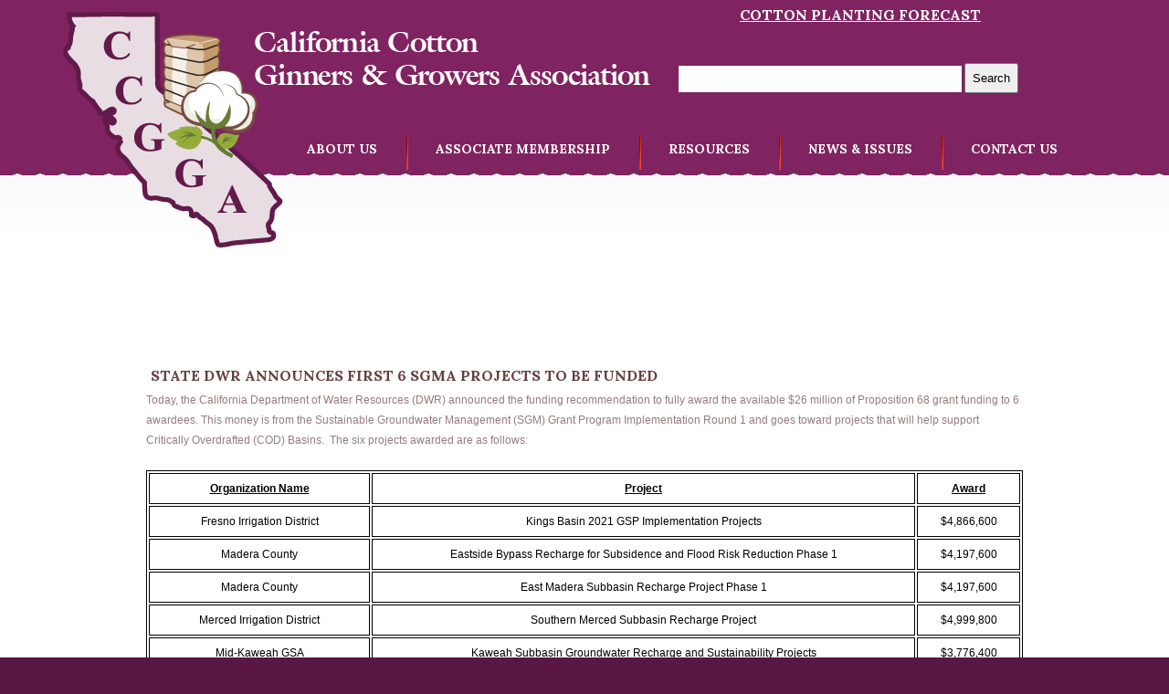

--- FILE ---
content_type: text/html; charset=UTF-8
request_url: https://ccgga.org/state-dwr-announces-first-6-sgma-projects-to-be-funded/
body_size: 8492
content:
<!DOCTYPE html>
<!--[if IE 7]>
<html class="ie ie7" lang="en-US">
<![endif]-->
<!--[if IE 8]>
<html class="ie ie8" lang="en-US">
<![endif]-->
<!--[if !(IE 7) | !(IE 8) ]><!-->
<html lang="en-US" lang="en">
<!--<![endif]-->
<head>

<!-- Google tag (gtag.js) -->
<script async src="https://www.googletagmanager.com/gtag/js?id=G-Y9ZCMSDVYG"></script>
<script>
  window.dataLayer = window.dataLayer || [];
  function gtag(){dataLayer.push(arguments);}
  gtag('js', new Date());

  gtag('config', 'G-Y9ZCMSDVYG');
</script>

<meta charset=UTF-8 />
<meta name="viewport" content="width=device-width, initial-scale=1">
<title>State DWR Announces First 6 SGMA Projects to be Funded | California Cotton Ginners and Growers Association</title>
<link rel="alternate" hreflang="en" href="//ccgga.org">
<meta property="og:title" content="State DWR Announces First 6 SGMA Projects to be Funded" />
<meta property="og:type" content="article" />
<meta property="og:url" content="https://ccgga.org/state-dwr-announces-first-6-sgma-projects-to-be-funded/" />
<meta property="og:image" content="https://ccgga.org/wp-content/themes/twentytwelve/images/logo2.png" />
<meta http-equiv="Content-Security-Policy" content="upgrade-insecure-requests">
<meta name="twitter:card" content="summary">
<meta name="twitter:site" content="@CaliCotton">
<meta name="twitter:title" content="California Cotton Ginners and Growers Associations">
<meta name="twitter:description" content="The CCGGA are voluntary agricultural trade associations that proudly represent 100% of all cotton ginners and growers in the state.">
<meta name="twitter:image" content="https://ccgga.org/wp-content/themes/twentytwelve/images/logo2.png">
<meta name="twitter:image:alt" content="California Cotton Ginners and Growers Associations">
<link rel="stylesheet" type="text/css" href="https://ccgga.org/wp-content/themes/twentytwelve/style.css" media="print">
<link rel="publisher" href="https://plus.google.com/u/0/b/100059836822276512036/100059836822276512036">

<link rel=profile href=http://gmpg.org/xfn/11 />
<link rel=pingback href=https://ccgga.org/xmlrpc.php />
<!--[if lt IE 9]>
<script src=https://ccgga.org/wp-content/themes/twentytwelve/js/html5.js type=text/javascript></script>
<![endif]-->

	<!-- This site is optimized with the Yoast SEO plugin v14.9 - https://yoast.com/wordpress/plugins/seo/ -->
	<meta name="description" content="Cotton, Cotton Associations, Cotton Bales, Cotton Growers, Cotton Ginners, Ginning, Cotton Research, Used Gin Equipment, Ag Industry Issues, History of Cotton, Cotton Education, Cotton Info, SPCC, Agriculture, California, Regulations" />
	<meta name="robots" content="index, follow, max-snippet:-1, max-image-preview:large, max-video-preview:-1" />
	<link rel="canonical" href="https://ccgga.org/state-dwr-announces-first-6-sgma-projects-to-be-funded/" />
	<meta property="og:locale" content="en_US" />
	<meta property="og:type" content="article" />
	<meta property="og:title" content="State DWR Announces First 6 SGMA Projects to be Funded | California Cotton Ginners and Growers Association" />
	<meta property="og:description" content="Cotton, Cotton Associations, Cotton Bales, Cotton Growers, Cotton Ginners, Ginning, Cotton Research, Used Gin Equipment, Ag Industry Issues, History of Cotton, Cotton Education, Cotton Info, SPCC, Agriculture, California, Regulations" />
	<meta property="og:url" content="https://ccgga.org/state-dwr-announces-first-6-sgma-projects-to-be-funded/" />
	<meta property="og:site_name" content="California Cotton Ginners and Growers Association" />
	<meta property="article:published_time" content="2021-04-26T15:47:26+00:00" />
	<meta name="twitter:card" content="summary_large_image" />
	<script type="application/ld+json" class="yoast-schema-graph">{"@context":"https://schema.org","@graph":[{"@type":"WebSite","@id":"https://ccgga.org/#website","url":"https://ccgga.org/","name":"California Cotton Ginners and Growers Association","description":"","potentialAction":[{"@type":"SearchAction","target":"https://ccgga.org/?s={search_term_string}","query-input":"required name=search_term_string"}],"inLanguage":"en-US"},{"@type":"WebPage","@id":"https://ccgga.org/state-dwr-announces-first-6-sgma-projects-to-be-funded/#webpage","url":"https://ccgga.org/state-dwr-announces-first-6-sgma-projects-to-be-funded/","name":"State DWR Announces First 6 SGMA Projects to be Funded | California Cotton Ginners and Growers Association","isPartOf":{"@id":"https://ccgga.org/#website"},"datePublished":"2021-04-26T15:47:26+00:00","dateModified":"2021-04-26T15:47:26+00:00","author":{"@id":"https://ccgga.org/#/schema/person/f0544360611aebdf9454db17362cd686"},"description":"Cotton, Cotton Associations, Cotton Bales, Cotton Growers, Cotton Ginners, Ginning, Cotton Research, Used Gin Equipment, Ag Industry Issues, History of Cotton, Cotton Education, Cotton Info, SPCC, Agriculture, California, Regulations","inLanguage":"en-US","potentialAction":[{"@type":"ReadAction","target":["https://ccgga.org/state-dwr-announces-first-6-sgma-projects-to-be-funded/"]}]},{"@type":"Person","@id":"https://ccgga.org/#/schema/person/f0544360611aebdf9454db17362cd686","name":"ccgga","image":{"@type":"ImageObject","@id":"https://ccgga.org/#personlogo","inLanguage":"en-US","url":"https://secure.gravatar.com/avatar/1a5411d57daf514f4657a8d6f0d4242d?s=96&d=mm&r=g","caption":"ccgga"}}]}</script>
	<!-- / Yoast SEO plugin. -->


<link rel='dns-prefetch' href='//www.google.com' />
<link rel='dns-prefetch' href='//fonts.googleapis.com' />
<link rel='dns-prefetch' href='//s.w.org' />
<link href='https://fonts.gstatic.com' crossorigin rel='preconnect' />
<link rel="alternate" type="application/rss+xml" title="California Cotton Ginners and Growers Association &raquo; Feed" href="https://ccgga.org/feed/" />
<link rel="alternate" type="application/rss+xml" title="California Cotton Ginners and Growers Association &raquo; Comments Feed" href="https://ccgga.org/comments/feed/" />
		<script type="text/javascript">
			window._wpemojiSettings = {"baseUrl":"https:\/\/s.w.org\/images\/core\/emoji\/13.0.0\/72x72\/","ext":".png","svgUrl":"https:\/\/s.w.org\/images\/core\/emoji\/13.0.0\/svg\/","svgExt":".svg","source":{"concatemoji":"https:\/\/ccgga.org\/wp-includes\/js\/wp-emoji-release.min.js"}};
			!function(e,a,t){var r,n,o,i,p=a.createElement("canvas"),s=p.getContext&&p.getContext("2d");function c(e,t){var a=String.fromCharCode;s.clearRect(0,0,p.width,p.height),s.fillText(a.apply(this,e),0,0);var r=p.toDataURL();return s.clearRect(0,0,p.width,p.height),s.fillText(a.apply(this,t),0,0),r===p.toDataURL()}function l(e){if(!s||!s.fillText)return!1;switch(s.textBaseline="top",s.font="600 32px Arial",e){case"flag":return!c([127987,65039,8205,9895,65039],[127987,65039,8203,9895,65039])&&(!c([55356,56826,55356,56819],[55356,56826,8203,55356,56819])&&!c([55356,57332,56128,56423,56128,56418,56128,56421,56128,56430,56128,56423,56128,56447],[55356,57332,8203,56128,56423,8203,56128,56418,8203,56128,56421,8203,56128,56430,8203,56128,56423,8203,56128,56447]));case"emoji":return!c([55357,56424,8205,55356,57212],[55357,56424,8203,55356,57212])}return!1}function d(e){var t=a.createElement("script");t.src=e,t.defer=t.type="text/javascript",a.getElementsByTagName("head")[0].appendChild(t)}for(i=Array("flag","emoji"),t.supports={everything:!0,everythingExceptFlag:!0},o=0;o<i.length;o++)t.supports[i[o]]=l(i[o]),t.supports.everything=t.supports.everything&&t.supports[i[o]],"flag"!==i[o]&&(t.supports.everythingExceptFlag=t.supports.everythingExceptFlag&&t.supports[i[o]]);t.supports.everythingExceptFlag=t.supports.everythingExceptFlag&&!t.supports.flag,t.DOMReady=!1,t.readyCallback=function(){t.DOMReady=!0},t.supports.everything||(n=function(){t.readyCallback()},a.addEventListener?(a.addEventListener("DOMContentLoaded",n,!1),e.addEventListener("load",n,!1)):(e.attachEvent("onload",n),a.attachEvent("onreadystatechange",function(){"complete"===a.readyState&&t.readyCallback()})),(r=t.source||{}).concatemoji?d(r.concatemoji):r.wpemoji&&r.twemoji&&(d(r.twemoji),d(r.wpemoji)))}(window,document,window._wpemojiSettings);
		</script>
		<style type="text/css">
img.wp-smiley,
img.emoji {
	display: inline !important;
	border: none !important;
	box-shadow: none !important;
	height: 1em !important;
	width: 1em !important;
	margin: 0 .07em !important;
	vertical-align: -0.1em !important;
	background: none !important;
	padding: 0 !important;
}
</style>
	<link rel='stylesheet' id='wc-block-vendors-style-css'  href='https://ccgga.org/wp-content/plugins/woocommerce/packages/woocommerce-blocks/build/vendors-style.css' type='text/css' media='all' />
<link rel='stylesheet' id='wc-block-style-css'  href='https://ccgga.org/wp-content/plugins/woocommerce/packages/woocommerce-blocks/build/style.css' type='text/css' media='all' />
<link rel='stylesheet' id='contact-form-7-css'  href='https://ccgga.org/wp-content/plugins/contact-form-7/includes/css/styles.css' type='text/css' media='all' />
<link rel='stylesheet' id='udefault-css'  href='https://ccgga.org/wp-content/plugins/ultimate-wp-query-search-filter/themes/default.css' type='text/css' media='all' />
<link rel='stylesheet' id='pac-styles-css'  href='https://ccgga.org/wp-content/plugins/woocommerce-product-archive-customiser/assets/css/pac.css' type='text/css' media='all' />
<link rel='stylesheet' id='pac-layout-styles-css'  href='https://ccgga.org/wp-content/plugins/woocommerce-product-archive-customiser/assets/css/layout.css' type='text/css' media='only screen and (min-width: 768px)' />
<link rel='stylesheet' id='woocommerce-layout-css'  href='https://ccgga.org/wp-content/plugins/woocommerce/assets/css/woocommerce-layout.css' type='text/css' media='all' />
<link rel='stylesheet' id='woocommerce-smallscreen-css'  href='https://ccgga.org/wp-content/plugins/woocommerce/assets/css/woocommerce-smallscreen.css' type='text/css' media='only screen and (max-width: 768px)' />
<link rel='stylesheet' id='woocommerce-general-css'  href='https://ccgga.org/wp-content/plugins/woocommerce/assets/css/woocommerce.css' type='text/css' media='all' />
<style id='woocommerce-inline-inline-css' type='text/css'>
.woocommerce form .form-row .required { visibility: visible; }
</style>
<link rel='stylesheet' id='twentytwelve-fonts-css'  href='https://fonts.googleapis.com/css?family=Open+Sans:400italic,700italic,400,700&#038;subset=latin,latin-ext' type='text/css' media='all' />
<link rel='stylesheet' id='twentytwelve-style-css'  href='https://ccgga.org/wp-content/themes/twentytwelve/style.css' type='text/css' media='all' />
<link rel='stylesheet' id='twentytwelve-block-style-css'  href='https://ccgga.org/wp-content/themes/twentytwelve/css/blocks.css' type='text/css' media='all' />
<!--[if lt IE 9]>
<link rel='stylesheet' id='twentytwelve-ie-css'  href='https://ccgga.org/wp-content/themes/twentytwelve/css/ie.css' type='text/css' media='all' />
<![endif]-->
<link rel='stylesheet' id='easy_table_style-css'  href='https://ccgga.org/wp-content/plugins/easy-table/themes/default/style.css' type='text/css' media='all' />
<script type='text/javascript' src='https://ccgga.org/wp-includes/js/jquery/jquery.js' id='jquery-js'></script>
<script type='text/javascript' src='https://ccgga.org/wp-content/plugins/woocommerce/assets/js/jquery-blockui/jquery.blockUI.min.js' id='jquery-blockui-js'></script>
<script type='text/javascript' id='wc-add-to-cart-js-extra'>
/* <![CDATA[ */
var wc_add_to_cart_params = {"ajax_url":"\/wp-admin\/admin-ajax.php","wc_ajax_url":"\/?wc-ajax=%%endpoint%%","i18n_view_cart":"View cart","cart_url":"https:\/\/ccgga.org\/cart\/","is_cart":"","cart_redirect_after_add":"no"};
/* ]]> */
</script>
<script type='text/javascript' src='https://ccgga.org/wp-content/plugins/woocommerce/assets/js/frontend/add-to-cart.min.js' id='wc-add-to-cart-js'></script>
<script type='text/javascript' src='https://ccgga.org/wp-content/plugins/js_composer/assets/js/vendors/woocommerce-add-to-cart.js' id='vc_woocommerce-add-to-cart-js-js'></script>
<link rel="https://api.w.org/" href="https://ccgga.org/wp-json/" /><link rel="alternate" type="application/json" href="https://ccgga.org/wp-json/wp/v2/posts/5949" /><link rel='shortlink' href='https://ccgga.org/?p=5949' />
<link rel="alternate" type="application/json+oembed" href="https://ccgga.org/wp-json/oembed/1.0/embed?url=https%3A%2F%2Fccgga.org%2Fstate-dwr-announces-first-6-sgma-projects-to-be-funded%2F" />
<link rel="alternate" type="text/xml+oembed" href="https://ccgga.org/wp-json/oembed/1.0/embed?url=https%3A%2F%2Fccgga.org%2Fstate-dwr-announces-first-6-sgma-projects-to-be-funded%2F&#038;format=xml" />
<!-- <meta name="vfbPro" version="2.4.1" /> -->
	<noscript><style>.woocommerce-product-gallery{ opacity: 1 !important; }</style></noscript>
	<meta name="generator" content="Powered by WPBakery Page Builder - drag and drop page builder for WordPress."/>
<!--[if lte IE 9]><link rel="stylesheet" type="text/css" href="https://ccgga.org/wp-content/plugins/js_composer/assets/css/vc_lte_ie9.min.css" media="screen"><![endif]--><link rel="icon" href="https://ccgga.org/wp-content/uploads/2020/04/ccgga-favicon-100x100.png" sizes="32x32" />
<link rel="icon" href="https://ccgga.org/wp-content/uploads/2020/04/ccgga-favicon.png" sizes="192x192" />
<link rel="apple-touch-icon" href="https://ccgga.org/wp-content/uploads/2020/04/ccgga-favicon.png" />
<meta name="msapplication-TileImage" content="https://ccgga.org/wp-content/uploads/2020/04/ccgga-favicon.png" />
		<style type="text/css" id="wp-custom-css">
			

.nb-announcement{
		position: absolute;
    top: 135px;
    z-index: 3;
    left: 38%;
    color: black;
    background-color: white;
    padding: 2rem;
    /* margin-left: 50%; */
    width: 350px;
    margin: auto;
    text-align: center;
    font-size: 2rem;
    line-height: 1.2;
    font-family: 'Courgette',cursive;
    /* border: 1px solid black; */
    box-shadow: 0 0 20px rgb(0 0 0 / 50%);
    border-radius: 5px;
}

.nb-announcement p{
	padding-bottom: 0;
}

/*
.page1-box1:before {
    content: ' ';
    background: url(../images/bot-top.png) no-repeat 0 0;
    display: block;
    position: absolute;
    width: 100%;
    height: 18px;
    top: -18px;
    left: 0;
}

dec7af

.page1-box1:after {
    content: ' ';
    background: url(../images/bot-bottom.png) no-repeat 0 0;
    display: block;
    position: absolute;
    width: 100%;
    height: 16px;
    bottom: -16px;
    left: 0;
}
*/

.nb-report-page h1{
	text-align: center;
	font-size: 30px !important;
	margin-bottom: 60px;
}

.nb-report-page h2{
	font-size: 16px;
}


.sale{background: #E7DDE2; padding:15px; border:1px solid #621A4B; margin-bottom:25px; }
.sale img{border:1px solid #D1BFC8; padding:2px;}
.sale p{text-align: center}

.sale .row{width:100%; display: -webkit-box}
.sale .col-lg-3 {width:33%; float:left; }

.sale .col-lg-3 img{width:280px; margin:10px; background-size:contain }

.vert-center {
  vertical-align: middle;
	
  
}



.vert-center button {
  display: block; 
  vertical-align: middle;
	width:70%;
	background: #752a5f;
	border:1px solid #752a5f;
	border-radius:4px;
	margin-bottom: 130px;
	height:80px;
	
}

.vert-center button  a{color:#fff; font-size:130%}
button .advertise{color: #fff !important;}

.soc-links li a:hover{color:#fff}
.soc-links i:hover{color:#fff}

.wpcf7 input, .wpcf7 textarea, .wpcf7 select{ width:100%;}

.wpcf7 input, .wpcf7 select{height:25px;}
.wpcf7-submit{height:auto !important; width:50% !important}.page-template-contact .container_24{margin-top:40px;}
		</style>
		<noscript><style type="text/css"> .wpb_animate_when_almost_visible { opacity: 1; }</style></noscript><link rel=icon href=https://ccgga.org/wp-content/themes/twentytwelve/images/favicon.ico type=image/x-icon>
<link rel="shortcut icon" href=https://ccgga.org/wp-content/themes/twentytwelve/images/favicon.ico type=image/x-icon />
<link rel=stylesheet href="https://ccgga.org/wp-content/themes/twentytwelve/css/icofont.min.css">
<link rel=stylesheet href="https://ccgga.org/wp-content/themes/twentytwelve/js/bxslider/jquery.bxslider.css"/>
<link rel=stylesheet href=https://ccgga.org/wp-content/themes/twentytwelve/css/style.css>
<link rel=stylesheet href=https://ccgga.org/wp-content/themes/twentytwelve/css/slider.css>



<script src=https://ccgga.org/wp-content/themes/twentytwelve/js/bxslider/jquery.bxslider.js></script>






<script type=text/javascript>function doMath(){var c;var a;var b=85;c=parseInt(document.getElementById("message").value);a=(c*b);document.getElementById("total").value=a;document.getElementById("amount").value=a};</script>



</head>
<body data-rsssl=1 class="post-template-default single single-post postid-5949 single-format-standard wp-embed-responsive theme-twentytwelve woocommerce-no-js full-width custom-font-enabled wpb-js-composer js-comp-ver-5.5.2 vc_responsive">
<header>
<div class=head-box1>
<div class=main>
<h1><a class=logo href=https://ccgga.org/></a></h1>

<h1 style="font-size:16px; margin: -10px 0 0 650px; padding: 0; color:#fff"> <a style="color:#fff; text-decoration:underline;" href="http://ipm.ucanr.edu/WEATHER/cottonforecast.html" target="_blank">Cotton Planting Forecast</a></h1>

<form role="search" method="get" id="searchform" class="searchform" action="https://ccgga.org/">
				<div>
					<label class="screen-reader-text" for="s">Search for:</label>
					<input type="text" value="" name="s" id="s" />
					<input type="submit" id="searchsubmit" value="Search" />
				</div>
			</form><div class=clear></div>
</div>
</div>
<div class=head-box2>
<div class=main>
<nav>
<div class="menu-menu-1-container"><ul id="menu-menu-1" class="nav-menu"><li id="menu-item-208" class="menu-item menu-item-type-custom menu-item-object-custom menu-item-has-children menu-item-208"><a href="#">ABOUT US</a>
<ul class="sub-menu">
	<li id="menu-item-3538" class="menu-item menu-item-type-post_type menu-item-object-page menu-item-3538"><a href="https://ccgga.org/about-us-3/">About Us</a></li>
	<li id="menu-item-3533" class="menu-item menu-item-type-post_type menu-item-object-page menu-item-3533"><a href="https://ccgga.org/officers-2/">Officers</a></li>
	<li id="menu-item-3534" class="menu-item menu-item-type-post_type menu-item-object-page menu-item-3534"><a href="https://ccgga.org/board-of-directors-2/">Board of Directors</a></li>
	<li id="menu-item-3535" class="menu-item menu-item-type-post_type menu-item-object-page menu-item-3535"><a href="https://ccgga.org/past-presidentchairmen/">Past President/Chairmen</a></li>
	<li id="menu-item-3537" class="menu-item menu-item-type-post_type menu-item-object-page menu-item-3537"><a href="https://ccgga.org/past-executive-vice-presidents-presidentceo-2/">Past Executive Vice Presidents/ President/CEO</a></li>
	<li id="menu-item-71" class="menu-item menu-item-type-post_type menu-item-object-page menu-item-71"><a href="https://ccgga.org/about-us/staff/">STAFF</a></li>
</ul>
</li>
<li id="menu-item-77" class="menu-item menu-item-type-post_type menu-item-object-page menu-item-has-children menu-item-77"><a href="https://ccgga.org/membership/">ASSOCIATE MEMBERSHIP</a>
<ul class="sub-menu">
	<li id="menu-item-3488" class="menu-item menu-item-type-post_type menu-item-object-page menu-item-3488"><a href="https://ccgga.org/current-associate-membership-california-cotton-ginners-grow-association/">ASSOCIATE MEMBERS</a></li>
	<li id="menu-item-3640" class="menu-item menu-item-type-post_type menu-item-object-page menu-item-3640"><a href="https://ccgga.org/membership/">MEMBERSHIP INFORMATION</a></li>
</ul>
</li>
<li id="menu-item-820" class="menu-item menu-item-type-custom menu-item-object-custom menu-item-has-children menu-item-820"><a title="RESOURCES">RESOURCES</a>
<ul class="sub-menu">
	<li id="menu-item-143" class="menu-item menu-item-type-post_type menu-item-object-page menu-item-143"><a href="https://ccgga.org/cotton-research-database/">Cotton Research Database</a></li>
	<li id="menu-item-3588" class="menu-item menu-item-type-custom menu-item-object-custom menu-item-3588"><a target="_blank" rel="noopener noreferrer" href="/wp-content/uploads/2017/03/09/Race-4-brochure-2017.pdf">Fusarium Race 4 Brochure</a></li>
	<li id="menu-item-3717" class="menu-item menu-item-type-post_type menu-item-object-page menu-item-3717"><a href="https://ccgga.org/sticky-cotton-efforts/">Sticky Cotton Efforts</a></li>
	<li id="menu-item-151" class="menu-item menu-item-type-post_type menu-item-object-page menu-item-151"><a href="https://ccgga.org/used-cotton-gin-equipment/">Used Cotton Gin Equipment</a></li>
	<li id="menu-item-164" class="menu-item menu-item-type-post_type menu-item-object-page menu-item-164"><a href="https://ccgga.org/industry-links/">Industry Links</a></li>
	<li id="menu-item-163" class="menu-item menu-item-type-post_type menu-item-object-page menu-item-163"><a href="https://ccgga.org/regulatory-links/">Regulatory Links</a></li>
	<li id="menu-item-237" class="menu-item menu-item-type-custom menu-item-object-custom menu-item-237"><a href="https://www.ccgga.org/?post_type=product">Buy Resource Materials Now</a></li>
	<li id="menu-item-1016" class="menu-item menu-item-type-post_type menu-item-object-page menu-item-1016"><a href="https://ccgga.org/cotton-information/">Cotton Information</a></li>
	<li id="menu-item-1994" class="menu-item menu-item-type-custom menu-item-object-custom menu-item-1994"><a target="_blank" rel="noopener noreferrer" href="https://ccgga.org/wp-content/uploads/2020/10/2020-Seed-Code-List.pdf">Cotton Seed Varieties and Codes</a></li>
	<li id="menu-item-503" class="menu-item menu-item-type-custom menu-item-object-custom menu-item-503"><a target="_blank" rel="noopener noreferrer" href="http://ipm.ucanr.edu/WEATHER/cottonforecast.html">Planting Forecasts</a></li>
	<li id="menu-item-504" class="menu-item menu-item-type-post_type menu-item-object-page menu-item-504"><a href="https://ccgga.org/ginnings-report/">Ginnings and Classings Reports</a></li>
	<li id="menu-item-4286" class="menu-item menu-item-type-post_type menu-item-object-page menu-item-4286"><a href="https://ccgga.org/job-opportunities/">Job Opportunities</a></li>
</ul>
</li>
<li id="menu-item-79" class="menu-item menu-item-type-taxonomy menu-item-object-category current-post-ancestor current-menu-parent current-post-parent menu-item-has-children menu-item-79"><a href="https://ccgga.org/category/news-issues/">NEWS &amp; ISSUES</a>
<ul class="sub-menu">
	<li id="menu-item-994" class="menu-item menu-item-type-custom menu-item-object-custom menu-item-994"><a href="https://www.ccgga.org/newsletter/">Newsletter</a></li>
	<li id="menu-item-190" class="menu-item menu-item-type-post_type menu-item-object-page menu-item-190"><a href="https://ccgga.org/industry-issues/">Industry Issues</a></li>
	<li id="menu-item-401" class="menu-item menu-item-type-post_type menu-item-object-page menu-item-401"><a href="https://ccgga.org/industry-issues/air-quality/">Air Quality</a></li>
	<li id="menu-item-402" class="menu-item menu-item-type-post_type menu-item-object-page menu-item-402"><a href="https://ccgga.org/industry-issues/energy/">Energy</a></li>
	<li id="menu-item-403" class="menu-item menu-item-type-post_type menu-item-object-page menu-item-403"><a href="https://ccgga.org/industry-issues/environmental/">Environmental</a></li>
	<li id="menu-item-420" class="menu-item menu-item-type-post_type menu-item-object-page menu-item-420"><a href="https://ccgga.org/industry-issues/food-safety/">Food Safety</a></li>
	<li id="menu-item-421" class="menu-item menu-item-type-post_type menu-item-object-page menu-item-421"><a href="https://ccgga.org/industry-issues/laborsafety/">Labor/Safety</a></li>
	<li id="menu-item-3246" class="menu-item menu-item-type-custom menu-item-object-custom menu-item-3246"><a target="_blank" rel="noopener noreferrer" href="https://www.ccgga.org/industry_issues/leg/current_leg.htm">Legislative Issues</a></li>
	<li id="menu-item-422" class="menu-item menu-item-type-post_type menu-item-object-page menu-item-422"><a href="https://ccgga.org/industry-issues/pesticides/">Pesticides</a></li>
	<li id="menu-item-423" class="menu-item menu-item-type-post_type menu-item-object-page menu-item-423"><a href="https://ccgga.org/industry-issues/taxes/">Taxes</a></li>
	<li id="menu-item-424" class="menu-item menu-item-type-post_type menu-item-object-page menu-item-424"><a href="https://ccgga.org/industry-issues/transportation/">Transportation</a></li>
	<li id="menu-item-425" class="menu-item menu-item-type-post_type menu-item-object-page menu-item-425"><a href="https://ccgga.org/industry-issues/waterwater-quality/">Water/Water Quality</a></li>
	<li id="menu-item-5396" class="menu-item menu-item-type-post_type menu-item-object-page menu-item-5396"><a href="https://ccgga.org/industry-issues/resource-center/">Resource Center</a></li>
	<li id="menu-item-5629" class="menu-item menu-item-type-post_type menu-item-object-page menu-item-5629"><a href="https://ccgga.org/industry-issues/retirement/">Retirement</a></li>
</ul>
</li>
<li id="menu-item-73" class="menu-item menu-item-type-post_type menu-item-object-page menu-item-73"><a href="https://ccgga.org/contact-us/">CONTACT US</a></li>
</ul></div></nav>
</div>
</div>
</header>

	<section id="content">    	    	
    	<div class="container_24">
        	<div class="wrapper">
            <div style="height:150px">&nbsp;</div>
            <!-- <h2 class="p23 256">State DWR Announces First 6 SGMA Projects to be Funded </h2>
            <br /> -->

			
				
	<article id="post-5949" class="post-5949 post type-post status-publish format-standard hentry category-news-issues">
				<header class="entry-header">
			
						<h1 class="entry-title">State DWR Announces First 6 SGMA Projects to be Funded</h1>
								</header><!-- .entry-header -->

				<div class="entry-content">
			<p>Today, the California Department of Water Resources (DWR) announced the funding recommendation to fully award the available $26 million of Proposition 68 grant funding to 6 awardees. This money is from the Sustainable Groundwater Management (SGM) Grant Program Implementation Round 1 and goes toward projects that will help support Critically Overdrafted (COD) Basins.  The six projects awarded are as follows:</p>
<table style="margin-left: auto; margin-right: auto;">
<tbody>
<tr>
<td style="text-align: center;"><span style="text-decoration: underline;"><strong>Organization Name</strong></span></td>
<td style="text-align: center;"><strong><span style="text-decoration: underline;">Project</span></strong></td>
<td style="text-align: center;"><span style="text-decoration: underline;"><strong>Award</strong></span></td>
</tr>
<tr>
<td style="text-align: center;">Fresno Irrigation District</td>
<td style="text-align: center;">Kings Basin 2021 GSP Implementation Projects</td>
<td style="text-align: center;">$4,866,600</td>
</tr>
<tr>
<td style="text-align: center;">Madera County</td>
<td style="text-align: center;">Eastside Bypass Recharge for Subsidence and Flood Risk Reduction Phase 1</td>
<td style="text-align: center;">$4,197,600</td>
</tr>
<tr>
<td style="text-align: center;">Madera County</td>
<td style="text-align: center;">East Madera Subbasin Recharge Project Phase 1</td>
<td style="text-align: center;">$4,197,600</td>
</tr>
<tr>
<td style="text-align: center;">Merced Irrigation District</td>
<td style="text-align: center;">Southern Merced Subbasin Recharge Project</td>
<td style="text-align: center;">$4,999,800</td>
</tr>
<tr>
<td style="text-align: center;">Mid-Kaweah GSA</td>
<td style="text-align: center;">Kaweah Subbasin Groundwater Recharge and Sustainability Projects</td>
<td style="text-align: center;">$3,776,400</td>
</tr>
<tr>
<td style="text-align: center;">
<p style="text-align: center;">Westlands Water District GSA</p>
</td>
<td style="text-align: center;">The Pasajero Groundwater Recharge Project</td>
<td style="text-align: center;">$3,962,400</td>
</tr>
</tbody>
</table>
<p>The SGM Grant Program received 15 applications totaling over $70 million in requested grant funds.  The six recommended award grants are comprised of 16 individual construction projects within COD basins that will construct seven new and expand three existing recharge basin covering over 130 acres.</p>
					</div><!-- .entry-content -->
		
		<footer class="entry-meta">
			This entry was posted in <a href="https://ccgga.org/category/news-issues/" rel="category tag">NEWS &amp; ISSUES</a> on <a href="https://ccgga.org/state-dwr-announces-first-6-sgma-projects-to-be-funded/" title="3:47 pm" rel="bookmark"><time class="entry-date" datetime="2021-04-26T15:47:26+00:00">April 26, 2021</time></a><span class="by-author"> by <span class="author vcard"><a class="url fn n" href="https://ccgga.org/author/ccgga/" title="View all posts by ccgga" rel="author">ccgga</a></span></span>.								</footer><!-- .entry-meta -->
	</article><!-- #post -->

				
				
<div id="comments" class="comments-area">

	
	
	
</div><!-- #comments .comments-area -->

			
		</div>
        </div>
        </section>


	<div style="clear:both"></div>
<footer>
<div class="foot-page2">
<span class="text6">CCGGA</span>
&copy; 2026 <br /> Website Designed by <a style=""  href="https://mc-solutions.com/" target="_blank">MC-Solutions.com</a>, a Division of <a style="" href="https://omnimediaonline.com/" target="_blank">Omni Media</a>
<div class="clear"></div>
<ul class="soc-links">

<li><a href="https://www.facebook.com/pages/California-Cotton-Ginners-and-Growers-Association/219400938208537" target="_blank"><i class="icofont-facebook icofont-2x"></i></a></li>
<li><a href="http://www.linkedin.com/company/california-cotton-growers-and-ginners-associations" target="_blank"><i class="icofont-linkedin icofont-2x"></i></a></li>
<li><a href="https://www.instagram.com/california_cotton/" target="_blank"><i class="icofont-instagram icofont-2x"></i></a></li>
<li><a href="https://x.com/CaliCotton" target="_blank"><i class="icofont-x icofont-2x"></i></a></li>




</ul>
<div class="clear"></div>
</div>
<ul class="foot-menu">
<li><a href="?page_id=6">ABOUT US</a></li>
<li><a href="?page_id=27">MEMBERSHIP</a> </li>
<li><a href="/shop">RESOURCES</a></li>
<li><a href="?cat=1">NEWS & ISSUES</a></li>
<li><a href="?page_id=24">CONTACT US</a></li>
</ul>
<div class="clear"></div>
</footer>
	<script type="text/javascript">
		var c = document.body.className;
		c = c.replace(/woocommerce-no-js/, 'woocommerce-js');
		document.body.className = c;
	</script>
	<script type='text/javascript' id='contact-form-7-js-extra'>
/* <![CDATA[ */
var wpcf7 = {"apiSettings":{"root":"https:\/\/ccgga.org\/wp-json\/contact-form-7\/v1","namespace":"contact-form-7\/v1"}};
/* ]]> */
</script>
<script type='text/javascript' src='https://ccgga.org/wp-content/plugins/contact-form-7/includes/js/scripts.js' id='contact-form-7-js'></script>
<script type='text/javascript' id='uwpqsfscript-js-extra'>
/* <![CDATA[ */
var ajax = {"url":"https:\/\/ccgga.org\/wp-admin\/admin-ajax.php"};
/* ]]> */
</script>
<script type='text/javascript' src='https://ccgga.org/wp-content/plugins/ultimate-wp-query-search-filter/classes/scripts/uwpqsfscript.js' id='uwpqsfscript-js'></script>
<script type='text/javascript' src='https://ccgga.org/wp-content/plugins/woocommerce/assets/js/js-cookie/js.cookie.min.js' id='js-cookie-js'></script>
<script type='text/javascript' id='woocommerce-js-extra'>
/* <![CDATA[ */
var woocommerce_params = {"ajax_url":"\/wp-admin\/admin-ajax.php","wc_ajax_url":"\/?wc-ajax=%%endpoint%%"};
/* ]]> */
</script>
<script type='text/javascript' src='https://ccgga.org/wp-content/plugins/woocommerce/assets/js/frontend/woocommerce.min.js' id='woocommerce-js'></script>
<script type='text/javascript' id='wc-cart-fragments-js-extra'>
/* <![CDATA[ */
var wc_cart_fragments_params = {"ajax_url":"\/wp-admin\/admin-ajax.php","wc_ajax_url":"\/?wc-ajax=%%endpoint%%","cart_hash_key":"wc_cart_hash_3b67a0e92c276f61190bedf1bc9c68fc","fragment_name":"wc_fragments_3b67a0e92c276f61190bedf1bc9c68fc","request_timeout":"5000"};
/* ]]> */
</script>
<script type='text/javascript' src='https://ccgga.org/wp-content/plugins/woocommerce/assets/js/frontend/cart-fragments.min.js' id='wc-cart-fragments-js'></script>
<script type='text/javascript' src='https://www.google.com/recaptcha/api.js?render=6LeXVcgnAAAAALfh6bVk1aSoSzuXJR8Nj6bB4tdN&#038;ver=3.0' id='google-recaptcha-js'></script>
<script type='text/javascript' id='wpcf7-recaptcha-js-extra'>
/* <![CDATA[ */
var wpcf7_recaptcha = {"sitekey":"6LeXVcgnAAAAALfh6bVk1aSoSzuXJR8Nj6bB4tdN","actions":{"homepage":"homepage","contactform":"contactform"}};
/* ]]> */
</script>
<script type='text/javascript' src='https://ccgga.org/wp-content/plugins/contact-form-7/modules/recaptcha/script.js' id='wpcf7-recaptcha-js'></script>
<script type='text/javascript' src='https://ccgga.org/wp-content/themes/twentytwelve/js/navigation.js' id='twentytwelve-navigation-js'></script>
<script type='text/javascript' src='https://ccgga.org/wp-includes/js/wp-embed.min.js' id='wp-embed-js'></script>
</body>
</html>

--- FILE ---
content_type: text/html; charset=utf-8
request_url: https://www.google.com/recaptcha/api2/anchor?ar=1&k=6LeXVcgnAAAAALfh6bVk1aSoSzuXJR8Nj6bB4tdN&co=aHR0cHM6Ly9jY2dnYS5vcmc6NDQz&hl=en&v=PoyoqOPhxBO7pBk68S4YbpHZ&size=invisible&anchor-ms=20000&execute-ms=30000&cb=dz1eei710s1t
body_size: 48668
content:
<!DOCTYPE HTML><html dir="ltr" lang="en"><head><meta http-equiv="Content-Type" content="text/html; charset=UTF-8">
<meta http-equiv="X-UA-Compatible" content="IE=edge">
<title>reCAPTCHA</title>
<style type="text/css">
/* cyrillic-ext */
@font-face {
  font-family: 'Roboto';
  font-style: normal;
  font-weight: 400;
  font-stretch: 100%;
  src: url(//fonts.gstatic.com/s/roboto/v48/KFO7CnqEu92Fr1ME7kSn66aGLdTylUAMa3GUBHMdazTgWw.woff2) format('woff2');
  unicode-range: U+0460-052F, U+1C80-1C8A, U+20B4, U+2DE0-2DFF, U+A640-A69F, U+FE2E-FE2F;
}
/* cyrillic */
@font-face {
  font-family: 'Roboto';
  font-style: normal;
  font-weight: 400;
  font-stretch: 100%;
  src: url(//fonts.gstatic.com/s/roboto/v48/KFO7CnqEu92Fr1ME7kSn66aGLdTylUAMa3iUBHMdazTgWw.woff2) format('woff2');
  unicode-range: U+0301, U+0400-045F, U+0490-0491, U+04B0-04B1, U+2116;
}
/* greek-ext */
@font-face {
  font-family: 'Roboto';
  font-style: normal;
  font-weight: 400;
  font-stretch: 100%;
  src: url(//fonts.gstatic.com/s/roboto/v48/KFO7CnqEu92Fr1ME7kSn66aGLdTylUAMa3CUBHMdazTgWw.woff2) format('woff2');
  unicode-range: U+1F00-1FFF;
}
/* greek */
@font-face {
  font-family: 'Roboto';
  font-style: normal;
  font-weight: 400;
  font-stretch: 100%;
  src: url(//fonts.gstatic.com/s/roboto/v48/KFO7CnqEu92Fr1ME7kSn66aGLdTylUAMa3-UBHMdazTgWw.woff2) format('woff2');
  unicode-range: U+0370-0377, U+037A-037F, U+0384-038A, U+038C, U+038E-03A1, U+03A3-03FF;
}
/* math */
@font-face {
  font-family: 'Roboto';
  font-style: normal;
  font-weight: 400;
  font-stretch: 100%;
  src: url(//fonts.gstatic.com/s/roboto/v48/KFO7CnqEu92Fr1ME7kSn66aGLdTylUAMawCUBHMdazTgWw.woff2) format('woff2');
  unicode-range: U+0302-0303, U+0305, U+0307-0308, U+0310, U+0312, U+0315, U+031A, U+0326-0327, U+032C, U+032F-0330, U+0332-0333, U+0338, U+033A, U+0346, U+034D, U+0391-03A1, U+03A3-03A9, U+03B1-03C9, U+03D1, U+03D5-03D6, U+03F0-03F1, U+03F4-03F5, U+2016-2017, U+2034-2038, U+203C, U+2040, U+2043, U+2047, U+2050, U+2057, U+205F, U+2070-2071, U+2074-208E, U+2090-209C, U+20D0-20DC, U+20E1, U+20E5-20EF, U+2100-2112, U+2114-2115, U+2117-2121, U+2123-214F, U+2190, U+2192, U+2194-21AE, U+21B0-21E5, U+21F1-21F2, U+21F4-2211, U+2213-2214, U+2216-22FF, U+2308-230B, U+2310, U+2319, U+231C-2321, U+2336-237A, U+237C, U+2395, U+239B-23B7, U+23D0, U+23DC-23E1, U+2474-2475, U+25AF, U+25B3, U+25B7, U+25BD, U+25C1, U+25CA, U+25CC, U+25FB, U+266D-266F, U+27C0-27FF, U+2900-2AFF, U+2B0E-2B11, U+2B30-2B4C, U+2BFE, U+3030, U+FF5B, U+FF5D, U+1D400-1D7FF, U+1EE00-1EEFF;
}
/* symbols */
@font-face {
  font-family: 'Roboto';
  font-style: normal;
  font-weight: 400;
  font-stretch: 100%;
  src: url(//fonts.gstatic.com/s/roboto/v48/KFO7CnqEu92Fr1ME7kSn66aGLdTylUAMaxKUBHMdazTgWw.woff2) format('woff2');
  unicode-range: U+0001-000C, U+000E-001F, U+007F-009F, U+20DD-20E0, U+20E2-20E4, U+2150-218F, U+2190, U+2192, U+2194-2199, U+21AF, U+21E6-21F0, U+21F3, U+2218-2219, U+2299, U+22C4-22C6, U+2300-243F, U+2440-244A, U+2460-24FF, U+25A0-27BF, U+2800-28FF, U+2921-2922, U+2981, U+29BF, U+29EB, U+2B00-2BFF, U+4DC0-4DFF, U+FFF9-FFFB, U+10140-1018E, U+10190-1019C, U+101A0, U+101D0-101FD, U+102E0-102FB, U+10E60-10E7E, U+1D2C0-1D2D3, U+1D2E0-1D37F, U+1F000-1F0FF, U+1F100-1F1AD, U+1F1E6-1F1FF, U+1F30D-1F30F, U+1F315, U+1F31C, U+1F31E, U+1F320-1F32C, U+1F336, U+1F378, U+1F37D, U+1F382, U+1F393-1F39F, U+1F3A7-1F3A8, U+1F3AC-1F3AF, U+1F3C2, U+1F3C4-1F3C6, U+1F3CA-1F3CE, U+1F3D4-1F3E0, U+1F3ED, U+1F3F1-1F3F3, U+1F3F5-1F3F7, U+1F408, U+1F415, U+1F41F, U+1F426, U+1F43F, U+1F441-1F442, U+1F444, U+1F446-1F449, U+1F44C-1F44E, U+1F453, U+1F46A, U+1F47D, U+1F4A3, U+1F4B0, U+1F4B3, U+1F4B9, U+1F4BB, U+1F4BF, U+1F4C8-1F4CB, U+1F4D6, U+1F4DA, U+1F4DF, U+1F4E3-1F4E6, U+1F4EA-1F4ED, U+1F4F7, U+1F4F9-1F4FB, U+1F4FD-1F4FE, U+1F503, U+1F507-1F50B, U+1F50D, U+1F512-1F513, U+1F53E-1F54A, U+1F54F-1F5FA, U+1F610, U+1F650-1F67F, U+1F687, U+1F68D, U+1F691, U+1F694, U+1F698, U+1F6AD, U+1F6B2, U+1F6B9-1F6BA, U+1F6BC, U+1F6C6-1F6CF, U+1F6D3-1F6D7, U+1F6E0-1F6EA, U+1F6F0-1F6F3, U+1F6F7-1F6FC, U+1F700-1F7FF, U+1F800-1F80B, U+1F810-1F847, U+1F850-1F859, U+1F860-1F887, U+1F890-1F8AD, U+1F8B0-1F8BB, U+1F8C0-1F8C1, U+1F900-1F90B, U+1F93B, U+1F946, U+1F984, U+1F996, U+1F9E9, U+1FA00-1FA6F, U+1FA70-1FA7C, U+1FA80-1FA89, U+1FA8F-1FAC6, U+1FACE-1FADC, U+1FADF-1FAE9, U+1FAF0-1FAF8, U+1FB00-1FBFF;
}
/* vietnamese */
@font-face {
  font-family: 'Roboto';
  font-style: normal;
  font-weight: 400;
  font-stretch: 100%;
  src: url(//fonts.gstatic.com/s/roboto/v48/KFO7CnqEu92Fr1ME7kSn66aGLdTylUAMa3OUBHMdazTgWw.woff2) format('woff2');
  unicode-range: U+0102-0103, U+0110-0111, U+0128-0129, U+0168-0169, U+01A0-01A1, U+01AF-01B0, U+0300-0301, U+0303-0304, U+0308-0309, U+0323, U+0329, U+1EA0-1EF9, U+20AB;
}
/* latin-ext */
@font-face {
  font-family: 'Roboto';
  font-style: normal;
  font-weight: 400;
  font-stretch: 100%;
  src: url(//fonts.gstatic.com/s/roboto/v48/KFO7CnqEu92Fr1ME7kSn66aGLdTylUAMa3KUBHMdazTgWw.woff2) format('woff2');
  unicode-range: U+0100-02BA, U+02BD-02C5, U+02C7-02CC, U+02CE-02D7, U+02DD-02FF, U+0304, U+0308, U+0329, U+1D00-1DBF, U+1E00-1E9F, U+1EF2-1EFF, U+2020, U+20A0-20AB, U+20AD-20C0, U+2113, U+2C60-2C7F, U+A720-A7FF;
}
/* latin */
@font-face {
  font-family: 'Roboto';
  font-style: normal;
  font-weight: 400;
  font-stretch: 100%;
  src: url(//fonts.gstatic.com/s/roboto/v48/KFO7CnqEu92Fr1ME7kSn66aGLdTylUAMa3yUBHMdazQ.woff2) format('woff2');
  unicode-range: U+0000-00FF, U+0131, U+0152-0153, U+02BB-02BC, U+02C6, U+02DA, U+02DC, U+0304, U+0308, U+0329, U+2000-206F, U+20AC, U+2122, U+2191, U+2193, U+2212, U+2215, U+FEFF, U+FFFD;
}
/* cyrillic-ext */
@font-face {
  font-family: 'Roboto';
  font-style: normal;
  font-weight: 500;
  font-stretch: 100%;
  src: url(//fonts.gstatic.com/s/roboto/v48/KFO7CnqEu92Fr1ME7kSn66aGLdTylUAMa3GUBHMdazTgWw.woff2) format('woff2');
  unicode-range: U+0460-052F, U+1C80-1C8A, U+20B4, U+2DE0-2DFF, U+A640-A69F, U+FE2E-FE2F;
}
/* cyrillic */
@font-face {
  font-family: 'Roboto';
  font-style: normal;
  font-weight: 500;
  font-stretch: 100%;
  src: url(//fonts.gstatic.com/s/roboto/v48/KFO7CnqEu92Fr1ME7kSn66aGLdTylUAMa3iUBHMdazTgWw.woff2) format('woff2');
  unicode-range: U+0301, U+0400-045F, U+0490-0491, U+04B0-04B1, U+2116;
}
/* greek-ext */
@font-face {
  font-family: 'Roboto';
  font-style: normal;
  font-weight: 500;
  font-stretch: 100%;
  src: url(//fonts.gstatic.com/s/roboto/v48/KFO7CnqEu92Fr1ME7kSn66aGLdTylUAMa3CUBHMdazTgWw.woff2) format('woff2');
  unicode-range: U+1F00-1FFF;
}
/* greek */
@font-face {
  font-family: 'Roboto';
  font-style: normal;
  font-weight: 500;
  font-stretch: 100%;
  src: url(//fonts.gstatic.com/s/roboto/v48/KFO7CnqEu92Fr1ME7kSn66aGLdTylUAMa3-UBHMdazTgWw.woff2) format('woff2');
  unicode-range: U+0370-0377, U+037A-037F, U+0384-038A, U+038C, U+038E-03A1, U+03A3-03FF;
}
/* math */
@font-face {
  font-family: 'Roboto';
  font-style: normal;
  font-weight: 500;
  font-stretch: 100%;
  src: url(//fonts.gstatic.com/s/roboto/v48/KFO7CnqEu92Fr1ME7kSn66aGLdTylUAMawCUBHMdazTgWw.woff2) format('woff2');
  unicode-range: U+0302-0303, U+0305, U+0307-0308, U+0310, U+0312, U+0315, U+031A, U+0326-0327, U+032C, U+032F-0330, U+0332-0333, U+0338, U+033A, U+0346, U+034D, U+0391-03A1, U+03A3-03A9, U+03B1-03C9, U+03D1, U+03D5-03D6, U+03F0-03F1, U+03F4-03F5, U+2016-2017, U+2034-2038, U+203C, U+2040, U+2043, U+2047, U+2050, U+2057, U+205F, U+2070-2071, U+2074-208E, U+2090-209C, U+20D0-20DC, U+20E1, U+20E5-20EF, U+2100-2112, U+2114-2115, U+2117-2121, U+2123-214F, U+2190, U+2192, U+2194-21AE, U+21B0-21E5, U+21F1-21F2, U+21F4-2211, U+2213-2214, U+2216-22FF, U+2308-230B, U+2310, U+2319, U+231C-2321, U+2336-237A, U+237C, U+2395, U+239B-23B7, U+23D0, U+23DC-23E1, U+2474-2475, U+25AF, U+25B3, U+25B7, U+25BD, U+25C1, U+25CA, U+25CC, U+25FB, U+266D-266F, U+27C0-27FF, U+2900-2AFF, U+2B0E-2B11, U+2B30-2B4C, U+2BFE, U+3030, U+FF5B, U+FF5D, U+1D400-1D7FF, U+1EE00-1EEFF;
}
/* symbols */
@font-face {
  font-family: 'Roboto';
  font-style: normal;
  font-weight: 500;
  font-stretch: 100%;
  src: url(//fonts.gstatic.com/s/roboto/v48/KFO7CnqEu92Fr1ME7kSn66aGLdTylUAMaxKUBHMdazTgWw.woff2) format('woff2');
  unicode-range: U+0001-000C, U+000E-001F, U+007F-009F, U+20DD-20E0, U+20E2-20E4, U+2150-218F, U+2190, U+2192, U+2194-2199, U+21AF, U+21E6-21F0, U+21F3, U+2218-2219, U+2299, U+22C4-22C6, U+2300-243F, U+2440-244A, U+2460-24FF, U+25A0-27BF, U+2800-28FF, U+2921-2922, U+2981, U+29BF, U+29EB, U+2B00-2BFF, U+4DC0-4DFF, U+FFF9-FFFB, U+10140-1018E, U+10190-1019C, U+101A0, U+101D0-101FD, U+102E0-102FB, U+10E60-10E7E, U+1D2C0-1D2D3, U+1D2E0-1D37F, U+1F000-1F0FF, U+1F100-1F1AD, U+1F1E6-1F1FF, U+1F30D-1F30F, U+1F315, U+1F31C, U+1F31E, U+1F320-1F32C, U+1F336, U+1F378, U+1F37D, U+1F382, U+1F393-1F39F, U+1F3A7-1F3A8, U+1F3AC-1F3AF, U+1F3C2, U+1F3C4-1F3C6, U+1F3CA-1F3CE, U+1F3D4-1F3E0, U+1F3ED, U+1F3F1-1F3F3, U+1F3F5-1F3F7, U+1F408, U+1F415, U+1F41F, U+1F426, U+1F43F, U+1F441-1F442, U+1F444, U+1F446-1F449, U+1F44C-1F44E, U+1F453, U+1F46A, U+1F47D, U+1F4A3, U+1F4B0, U+1F4B3, U+1F4B9, U+1F4BB, U+1F4BF, U+1F4C8-1F4CB, U+1F4D6, U+1F4DA, U+1F4DF, U+1F4E3-1F4E6, U+1F4EA-1F4ED, U+1F4F7, U+1F4F9-1F4FB, U+1F4FD-1F4FE, U+1F503, U+1F507-1F50B, U+1F50D, U+1F512-1F513, U+1F53E-1F54A, U+1F54F-1F5FA, U+1F610, U+1F650-1F67F, U+1F687, U+1F68D, U+1F691, U+1F694, U+1F698, U+1F6AD, U+1F6B2, U+1F6B9-1F6BA, U+1F6BC, U+1F6C6-1F6CF, U+1F6D3-1F6D7, U+1F6E0-1F6EA, U+1F6F0-1F6F3, U+1F6F7-1F6FC, U+1F700-1F7FF, U+1F800-1F80B, U+1F810-1F847, U+1F850-1F859, U+1F860-1F887, U+1F890-1F8AD, U+1F8B0-1F8BB, U+1F8C0-1F8C1, U+1F900-1F90B, U+1F93B, U+1F946, U+1F984, U+1F996, U+1F9E9, U+1FA00-1FA6F, U+1FA70-1FA7C, U+1FA80-1FA89, U+1FA8F-1FAC6, U+1FACE-1FADC, U+1FADF-1FAE9, U+1FAF0-1FAF8, U+1FB00-1FBFF;
}
/* vietnamese */
@font-face {
  font-family: 'Roboto';
  font-style: normal;
  font-weight: 500;
  font-stretch: 100%;
  src: url(//fonts.gstatic.com/s/roboto/v48/KFO7CnqEu92Fr1ME7kSn66aGLdTylUAMa3OUBHMdazTgWw.woff2) format('woff2');
  unicode-range: U+0102-0103, U+0110-0111, U+0128-0129, U+0168-0169, U+01A0-01A1, U+01AF-01B0, U+0300-0301, U+0303-0304, U+0308-0309, U+0323, U+0329, U+1EA0-1EF9, U+20AB;
}
/* latin-ext */
@font-face {
  font-family: 'Roboto';
  font-style: normal;
  font-weight: 500;
  font-stretch: 100%;
  src: url(//fonts.gstatic.com/s/roboto/v48/KFO7CnqEu92Fr1ME7kSn66aGLdTylUAMa3KUBHMdazTgWw.woff2) format('woff2');
  unicode-range: U+0100-02BA, U+02BD-02C5, U+02C7-02CC, U+02CE-02D7, U+02DD-02FF, U+0304, U+0308, U+0329, U+1D00-1DBF, U+1E00-1E9F, U+1EF2-1EFF, U+2020, U+20A0-20AB, U+20AD-20C0, U+2113, U+2C60-2C7F, U+A720-A7FF;
}
/* latin */
@font-face {
  font-family: 'Roboto';
  font-style: normal;
  font-weight: 500;
  font-stretch: 100%;
  src: url(//fonts.gstatic.com/s/roboto/v48/KFO7CnqEu92Fr1ME7kSn66aGLdTylUAMa3yUBHMdazQ.woff2) format('woff2');
  unicode-range: U+0000-00FF, U+0131, U+0152-0153, U+02BB-02BC, U+02C6, U+02DA, U+02DC, U+0304, U+0308, U+0329, U+2000-206F, U+20AC, U+2122, U+2191, U+2193, U+2212, U+2215, U+FEFF, U+FFFD;
}
/* cyrillic-ext */
@font-face {
  font-family: 'Roboto';
  font-style: normal;
  font-weight: 900;
  font-stretch: 100%;
  src: url(//fonts.gstatic.com/s/roboto/v48/KFO7CnqEu92Fr1ME7kSn66aGLdTylUAMa3GUBHMdazTgWw.woff2) format('woff2');
  unicode-range: U+0460-052F, U+1C80-1C8A, U+20B4, U+2DE0-2DFF, U+A640-A69F, U+FE2E-FE2F;
}
/* cyrillic */
@font-face {
  font-family: 'Roboto';
  font-style: normal;
  font-weight: 900;
  font-stretch: 100%;
  src: url(//fonts.gstatic.com/s/roboto/v48/KFO7CnqEu92Fr1ME7kSn66aGLdTylUAMa3iUBHMdazTgWw.woff2) format('woff2');
  unicode-range: U+0301, U+0400-045F, U+0490-0491, U+04B0-04B1, U+2116;
}
/* greek-ext */
@font-face {
  font-family: 'Roboto';
  font-style: normal;
  font-weight: 900;
  font-stretch: 100%;
  src: url(//fonts.gstatic.com/s/roboto/v48/KFO7CnqEu92Fr1ME7kSn66aGLdTylUAMa3CUBHMdazTgWw.woff2) format('woff2');
  unicode-range: U+1F00-1FFF;
}
/* greek */
@font-face {
  font-family: 'Roboto';
  font-style: normal;
  font-weight: 900;
  font-stretch: 100%;
  src: url(//fonts.gstatic.com/s/roboto/v48/KFO7CnqEu92Fr1ME7kSn66aGLdTylUAMa3-UBHMdazTgWw.woff2) format('woff2');
  unicode-range: U+0370-0377, U+037A-037F, U+0384-038A, U+038C, U+038E-03A1, U+03A3-03FF;
}
/* math */
@font-face {
  font-family: 'Roboto';
  font-style: normal;
  font-weight: 900;
  font-stretch: 100%;
  src: url(//fonts.gstatic.com/s/roboto/v48/KFO7CnqEu92Fr1ME7kSn66aGLdTylUAMawCUBHMdazTgWw.woff2) format('woff2');
  unicode-range: U+0302-0303, U+0305, U+0307-0308, U+0310, U+0312, U+0315, U+031A, U+0326-0327, U+032C, U+032F-0330, U+0332-0333, U+0338, U+033A, U+0346, U+034D, U+0391-03A1, U+03A3-03A9, U+03B1-03C9, U+03D1, U+03D5-03D6, U+03F0-03F1, U+03F4-03F5, U+2016-2017, U+2034-2038, U+203C, U+2040, U+2043, U+2047, U+2050, U+2057, U+205F, U+2070-2071, U+2074-208E, U+2090-209C, U+20D0-20DC, U+20E1, U+20E5-20EF, U+2100-2112, U+2114-2115, U+2117-2121, U+2123-214F, U+2190, U+2192, U+2194-21AE, U+21B0-21E5, U+21F1-21F2, U+21F4-2211, U+2213-2214, U+2216-22FF, U+2308-230B, U+2310, U+2319, U+231C-2321, U+2336-237A, U+237C, U+2395, U+239B-23B7, U+23D0, U+23DC-23E1, U+2474-2475, U+25AF, U+25B3, U+25B7, U+25BD, U+25C1, U+25CA, U+25CC, U+25FB, U+266D-266F, U+27C0-27FF, U+2900-2AFF, U+2B0E-2B11, U+2B30-2B4C, U+2BFE, U+3030, U+FF5B, U+FF5D, U+1D400-1D7FF, U+1EE00-1EEFF;
}
/* symbols */
@font-face {
  font-family: 'Roboto';
  font-style: normal;
  font-weight: 900;
  font-stretch: 100%;
  src: url(//fonts.gstatic.com/s/roboto/v48/KFO7CnqEu92Fr1ME7kSn66aGLdTylUAMaxKUBHMdazTgWw.woff2) format('woff2');
  unicode-range: U+0001-000C, U+000E-001F, U+007F-009F, U+20DD-20E0, U+20E2-20E4, U+2150-218F, U+2190, U+2192, U+2194-2199, U+21AF, U+21E6-21F0, U+21F3, U+2218-2219, U+2299, U+22C4-22C6, U+2300-243F, U+2440-244A, U+2460-24FF, U+25A0-27BF, U+2800-28FF, U+2921-2922, U+2981, U+29BF, U+29EB, U+2B00-2BFF, U+4DC0-4DFF, U+FFF9-FFFB, U+10140-1018E, U+10190-1019C, U+101A0, U+101D0-101FD, U+102E0-102FB, U+10E60-10E7E, U+1D2C0-1D2D3, U+1D2E0-1D37F, U+1F000-1F0FF, U+1F100-1F1AD, U+1F1E6-1F1FF, U+1F30D-1F30F, U+1F315, U+1F31C, U+1F31E, U+1F320-1F32C, U+1F336, U+1F378, U+1F37D, U+1F382, U+1F393-1F39F, U+1F3A7-1F3A8, U+1F3AC-1F3AF, U+1F3C2, U+1F3C4-1F3C6, U+1F3CA-1F3CE, U+1F3D4-1F3E0, U+1F3ED, U+1F3F1-1F3F3, U+1F3F5-1F3F7, U+1F408, U+1F415, U+1F41F, U+1F426, U+1F43F, U+1F441-1F442, U+1F444, U+1F446-1F449, U+1F44C-1F44E, U+1F453, U+1F46A, U+1F47D, U+1F4A3, U+1F4B0, U+1F4B3, U+1F4B9, U+1F4BB, U+1F4BF, U+1F4C8-1F4CB, U+1F4D6, U+1F4DA, U+1F4DF, U+1F4E3-1F4E6, U+1F4EA-1F4ED, U+1F4F7, U+1F4F9-1F4FB, U+1F4FD-1F4FE, U+1F503, U+1F507-1F50B, U+1F50D, U+1F512-1F513, U+1F53E-1F54A, U+1F54F-1F5FA, U+1F610, U+1F650-1F67F, U+1F687, U+1F68D, U+1F691, U+1F694, U+1F698, U+1F6AD, U+1F6B2, U+1F6B9-1F6BA, U+1F6BC, U+1F6C6-1F6CF, U+1F6D3-1F6D7, U+1F6E0-1F6EA, U+1F6F0-1F6F3, U+1F6F7-1F6FC, U+1F700-1F7FF, U+1F800-1F80B, U+1F810-1F847, U+1F850-1F859, U+1F860-1F887, U+1F890-1F8AD, U+1F8B0-1F8BB, U+1F8C0-1F8C1, U+1F900-1F90B, U+1F93B, U+1F946, U+1F984, U+1F996, U+1F9E9, U+1FA00-1FA6F, U+1FA70-1FA7C, U+1FA80-1FA89, U+1FA8F-1FAC6, U+1FACE-1FADC, U+1FADF-1FAE9, U+1FAF0-1FAF8, U+1FB00-1FBFF;
}
/* vietnamese */
@font-face {
  font-family: 'Roboto';
  font-style: normal;
  font-weight: 900;
  font-stretch: 100%;
  src: url(//fonts.gstatic.com/s/roboto/v48/KFO7CnqEu92Fr1ME7kSn66aGLdTylUAMa3OUBHMdazTgWw.woff2) format('woff2');
  unicode-range: U+0102-0103, U+0110-0111, U+0128-0129, U+0168-0169, U+01A0-01A1, U+01AF-01B0, U+0300-0301, U+0303-0304, U+0308-0309, U+0323, U+0329, U+1EA0-1EF9, U+20AB;
}
/* latin-ext */
@font-face {
  font-family: 'Roboto';
  font-style: normal;
  font-weight: 900;
  font-stretch: 100%;
  src: url(//fonts.gstatic.com/s/roboto/v48/KFO7CnqEu92Fr1ME7kSn66aGLdTylUAMa3KUBHMdazTgWw.woff2) format('woff2');
  unicode-range: U+0100-02BA, U+02BD-02C5, U+02C7-02CC, U+02CE-02D7, U+02DD-02FF, U+0304, U+0308, U+0329, U+1D00-1DBF, U+1E00-1E9F, U+1EF2-1EFF, U+2020, U+20A0-20AB, U+20AD-20C0, U+2113, U+2C60-2C7F, U+A720-A7FF;
}
/* latin */
@font-face {
  font-family: 'Roboto';
  font-style: normal;
  font-weight: 900;
  font-stretch: 100%;
  src: url(//fonts.gstatic.com/s/roboto/v48/KFO7CnqEu92Fr1ME7kSn66aGLdTylUAMa3yUBHMdazQ.woff2) format('woff2');
  unicode-range: U+0000-00FF, U+0131, U+0152-0153, U+02BB-02BC, U+02C6, U+02DA, U+02DC, U+0304, U+0308, U+0329, U+2000-206F, U+20AC, U+2122, U+2191, U+2193, U+2212, U+2215, U+FEFF, U+FFFD;
}

</style>
<link rel="stylesheet" type="text/css" href="https://www.gstatic.com/recaptcha/releases/PoyoqOPhxBO7pBk68S4YbpHZ/styles__ltr.css">
<script nonce="HoHdHuQkrqE2KHXiVCo05g" type="text/javascript">window['__recaptcha_api'] = 'https://www.google.com/recaptcha/api2/';</script>
<script type="text/javascript" src="https://www.gstatic.com/recaptcha/releases/PoyoqOPhxBO7pBk68S4YbpHZ/recaptcha__en.js" nonce="HoHdHuQkrqE2KHXiVCo05g">
      
    </script></head>
<body><div id="rc-anchor-alert" class="rc-anchor-alert"></div>
<input type="hidden" id="recaptcha-token" value="[base64]">
<script type="text/javascript" nonce="HoHdHuQkrqE2KHXiVCo05g">
      recaptcha.anchor.Main.init("[\x22ainput\x22,[\x22bgdata\x22,\x22\x22,\[base64]/[base64]/MjU1Ong/[base64]/[base64]/[base64]/[base64]/[base64]/[base64]/[base64]/[base64]/[base64]/[base64]/[base64]/[base64]/[base64]/[base64]/[base64]\\u003d\x22,\[base64]\\u003d\x22,\x22wr82dcK5XQ/[base64]/Ch8KPw4lITTY4CMOSwrDDgzzDqcOwBVbDuzNgOSdfwoDCsBQ4woY5eUfCg8OTwoPCoh3CkBnDgyQ5w7LDlsK+w6Ahw75VWVTCrcKZw7PDj8Owe8OsHsOVwrp1w4g4eS7DksKJwq/CmDAac3bCrsOoXMKAw6RbwqnCt1BJGMOuIsK5U2fCnkIJEn/DqmrDi8OjwpU5asKtVMKpw7t6F8K6IcO9w6/CjEPCkcO9w5MBfMOlQCcuKsOVw7fCp8Ovw6vCjUNYw6xlwo3Cj0UAKDxcw7PCgizDv0ENZAAUKhlyw7jDjRZEHxJaVsKcw7gsw4HCscOKTcOtwq9YNMKCEMKQfGZKw7HDrzzDjsK/wpbCiGfDvl/DkhoLaAUtewAVV8KuwrZjwqtGIxwlw6TCrRtRw63CiVtDwpAPH3LClUY1w4fCl8Kqw4F4D3fCr3XDs8KNL8K5wrDDjG0/IMK2wp3DvMK1I2EPwo3CoMOtd8OVwo7Dtw7DkF0LRsK4wrXDr8O/YMKWwqdVw4UcBl/CtsKkAxx8KhLCp0TDnsKtw77CmcOtw5vCs8OwZMKWwoHDphTDvh7Dm2I6wqrDscKtZMKrEcKeJ2kdwrMEwpA6eAzDkgl4w4vCijfCl0xMwobDjSHDt0ZUw5jDsmUOw40Bw67DrBzCsiQ/w7jCsnpjI2BtcWXDmCErNsOkTFXCncOgW8OcwpZ+DcK9wrnCtMOAw6TCvBXCnngsBiIaEk0/w6jDnhFbWCnCu2hUwpDCuMOiw6ZZOcO/[base64]/DnSLDkkvCjsOMwr9KEzTCqmM/woxaw791w7FcJMOqNR1aw7TCksKQw63CvhjCkgjChV3ClW7CsTBhV8OrA0dCLMK4wr7DgQ4rw7PCqjPDgcKXJsKIBUXDmcKHw4jCpyvDsB15w7nCvTgicmFMwqd7PMOWBsKSw4DCpEzCu3fCu8K3XsKUBARWZTQkw6fDj8K/w6rCj21OXzrDkCt4VcObewBDSS/Dv3TDoRggwoMSwqhyQ8KdwrZXw7s0wqk/[base64]/Dk0zCvcOHNsKPw73DgcO3YcKhIsOcZDTDk8KaY0/[base64]/ClMOKdErDtMO+OMOcw7l7R8OzfVfCtMOXPQNoB8O+My8zw5NsdMOFXDjDmsOswqzCoRN0XsKaUw8ewrMVw7HDlMOfCcKmR8Osw59ZwrTDoMODw7jCv10fBcOqwoJ9wqbDjHEww4DDiR7CnMKLw4QUwpPDgQXDlwdjw6BYZcKBw5bCp2fDvMKqwpDDt8Oxw4g/[base64]/DlVQ6HlZecCfCrWbDnTIswo4zH1XCmDjDjVF3EcOKw4TCsl7DscO7R1lgw6tLbEl8w4rDrcKkw74pwpUvw61hwovDly0/XXzCrxYDQcKdPcK9wpfDnRHCthzCng4Xe8K5wqVaKDPCuMOLwrTCvwTCr8Omw5fDp09bEAbDszjDpMKFwpZYw6/Cg11BwrPDuksJw5rDqxIxY8KCYsO4fMKUw48Iw7/DlMKIb2DDmTDCjgPCr0HCrlnDnnXDpjnCosKzQ8OQGsOFNsK4dmDClEd/[base64]/[base64]/CtkRjRm7Dk8Oew5QARj8Dw7nDqA/DnsKPw7ksw7LDjRDDgUVAElHDhXnDmmRtGB7DnCDCtsKywoXCpMKlw5UEWsOCesOhw4DDvSXCkhHCqjPDhhXDjmfCsMOLw5FIwqBGwrN4QB3CrMONw4DDo8KCw4vCr1zCmcKew7lGBig2wqg4w4UdFRjCgsODw7Etw6h8ATfDpcK+acK+aUU/wqlbKm7CkcKzwovDrsOtb1nCvFrChsOceMKNIcKUw4bDm8OOXlsIw6fDu8OIDsKtQT7DvUTDosOJw5xWeDHDpibDt8OSw6PDn0g5V8ONw4AEw6glwoo+QRtVOg84w4bDuDcZCcKXwox1woBAwpjCpMKKw5vCgGg2w5YhwoEkc24lwqYYwrg/[base64]/[base64]/wqQTGsKAMxxuw4bCjMOtwrLCoS1cBj7CkyZ/ecKPLDbDjF/DqybDu8Kpe8O8wozCs8OrVcOwUF7Co8OgwoFTw6g4Z8OXwoXDi3/CmcKAd0txwqYfwq/[base64]/DvVMlYcOMw6PDmsO8w7w5B8KeFcO6SMK4w6DCvCRgMMOQw63DlEbDkcOjWz0Gwo/DhDgCOcOkX2rCkcK9wpgewoBbw4bDtlsXwrPDp8Ktw7LCoTVgwr3DnsKAFWdawqfCrcKVT8KcwqNXehNiw582w6DDtHUCwpDCpS1AWifDijXCmQnDqsKnK8O4wpEYZwbCuEDCrwHChELDglMaw7d7wrxLwoLClgrCiWTDqsOEYWXCrC/Dt8KpAcKRMwEQOzrDgU8cwqDCksKfw67CvMOOwrvDmznCrUrDokHDlR/DrsKVRsKBwpwiw61ve1kowozDk2kcw74KXQU/[base64]/ZMOnw5bDicOgw6HDh8O6ScK/wonDg8OWw77DilFFc8O2NDXDh8KJwotTwr3DtMKxNcKOb0bDrQ/CkEJVw4/CscKOw7BzPTAMEMODamrClsO/wqjDvmVVfsOEbD7DhH9vwqXCmMKGQTnDq3x5w6rClUHCuAFKBWHCsg4LNwoUL8KkwrLDnzvDu8KcXHgowoV+wpbCl1obAsKtYRvCvgU4w6rCulslHMORw5fCnX1VVh3DqMK+EhBUZSXCkDlLwp1Owo8vOEMbw7g3f8KfaMKlFncEDkgIw7/Co8KkFHDDpgBZFCLDuyRqTcO4UMK5w4lrQAc2w44Yw5rCmDzCpsKbwql7d3zDgcKBVyzDnQMlw6hHHiZkKjxawojDq8OCw73DgMK+w7jDlVfCuEJJF8OYw5lqD8K/LkXCs0sswpvCrMKvwrzCgcOsw4zDgXHCjQXDhsKbwr4TwozDhcO9bH0Xd8KMwprCl2rDtRfDiTzCrcKSYhR6FR4YeEoZw48fw70IwrzCjcKLw5RLw6LDkx/[base64]/w4Z+w5nDssKiCMKgUR0qTcK3woMaaXtYRDLDqcOOw6cow6LDtjjDgBAJW0NbwppuwpbDkcO+wpgrwqrCsBfCt8KjK8OgwqrDicOxUEjDlBvDu8K3w6txMQUVw5l9wpNLwoXDimHDtiwre8OndjpLwp3CgT/ChcOuKsK4KcOWJcK+w7PCr8K2w7prMxRtw5HDhMO3w7bClcKPwrYybsK6C8Ocw61awrDDgjvCmcKhw5nCjV7DpA5xLwzCqsKUw5Q2wpXDmmzDlcKKYcOWI8OlwrvDp8OBwoN9woTComnCvcKbwq/[base64]/CohHDggVoYcKRw7EFwrDDqMOfVMOSKSfDgsOtbsOhWMKFw7vDr8K3JxF5LcO4w4PCpWbCqH0WwrwucMK9wo7CrsO2QC4YKMKGwrrDnl5PR8K/[base64]/Dk1UEHcOneHfDiCsfw6PCmWR5w7VaPX7CpD/CrVzCn8OvQ8KeFcOaVsOWUTpkXUMPw6UgFsKVw7rDuV4Ewo1fw5fCnsOMOcKdwoNHw5nDpT/CoDQmDyLDr0XCqDI9w4R3w4xUDkfCo8Ogw5jCosK/[base64]/[base64]/[base64]/Dh1FtVBJAw7XDpGbCjxJfIxpDKcOceMO1MnDDoMKcGU8LICfClknCi8Orw4YJw43CjsKjw6xYw5krw5vDixnDncKDVELCh1DCtUE8w6DDosK/w6NresKJw67CjwIZwqLCp8OVwpcNw7fDt257LcKQTz7DncOSPMKOw5Blw6YVTiTCvMK6I2DCpksYwr04ZcOCwo/Dhg7Cu8KGwrFNw47DkR87wp4lw6nCoxHDhmzDnsKvw7vChADDl8Knwp3Cs8O5w50Tw6/DuVBqFVURwodpeMK/[base64]/LsOfQsOzDGBHwq1iwqYswpjDkDVHLyJ5wq5xFMKufWYYwqvDpkVGPmrCkMO2XcKowo1Bw5fDmsObMcONwpPCr8K6aVLDqcKMYcK3w5vDvHVSw40yw7vDhsKITHohwr7DpTEuw5rDnE/CjXoaSHDDvMK1w73CrStxw7nDncOHKmscw6rDki8lwrnCnlsfwqLCisKPcsK/w5V0w48nc8OeEjfCq8KJb8OyaizDnGFmCnF7EE3DnFRCMHDDiMOtNlB7w7ZCwrpPL0k2AMOFwpfCp1DCj8OMPTvCh8KjdW5SwpYVwo5AU8OrMMOdwoZCwp7CkcOZw7A5wopywrQdJyrDgWLCmMKyeW1/w6TDsynCisKsw480AMOMw5vCv3grZsKpPlnCrsKAb8O7w5Ifw5NIw6lJw5pVH8OYWiEWwopxw4DCscOId1ouw5/ClDICHsKdw5TCl8KZw55JUnHCpsO7UcOiI2XCkAjDkkfCtsKHDDTDhAvCo03DvsOdwqvCkV5IF3c7LTMFYsOkX8Kww5jCnmbDm1Arw4HClmNlIVnDmgzDv8OcwqnDhG8dfcK+wrMOw4YxwpvDoMKdwqsIRcOwOBcyw4Z4w4/CoMO5JAwdewEBw58Ewqsnw5vDmG7Cj8OMw5IfZsOaw5TCgxDCvkjDrMKOUUvDkDlVWBDDhMKXHi8xXFjDncO/CkpHd8KjwqVCIsOPwqnClhbDrRZbw5lGLXRzw68TYVHDhFTCmS7Di8Olw6TCli0cKXrCqWI/[base64]/wrczKiZ9DMKEw5DCqQrDjSEtBMOKw7xWw6ENwp/DiMOjwrs4CkbCt8KGN1rDjkkdwpZ4wpbCrcKee8KJw4R/worChWRzXMO2wp3DnzzDhxLDucOBw5NjwrgzCX9Iw7jDisKpw73CtBdNw6zDpsORwodUQW9HwpvDjTnCggRHw6TDpALDoBJxw5fDnyTCq01Qw6fCvTfCgMOrNsOOBcOlwq3Dj0TCscOVF8KJZHRKwpzDiULCu8K2wpzCgcKLO8ODwq/DoSJaMsKTw5/DosKsXcONw6LCtsOFGcORwqh0w6ZiTTcYeMOKFsKqwrlDwoI7w4BnTG5vH2zDnS3DnsKrwpBtw4wMwpnDrWxeI0XChHEqGcOmMkZMeMKxO8OOwoXCpsOzw7fDuWsyDMO9w5/DocOnaxnDumQAwr/[base64]/CtXDCnm7Dt8K6wp7DuisKdTUMwqvDk09pwp1kw6cLP8OCfl3DoMKUWcOewpZLYcOiw7/CvcKoQWPCj8KHwpNIw5HCo8OlSBkpCsOiwrLDp8K/wq0ZKldUDzZswozCpcKvwqbCoMKsdMOlb8OuwonDg8K/cFJHwpRDw4FvXX9Gw7/CuhbCnA1qVcOzw5tuEngrwrTCnMOEGTHDt0FXZxt7E8KpYsKfw7jDkcK2w7JEK8OXwqrDjsOfwrczNGcwRMK7w65KWcKvNg7CuF7DjkQXbMKkw5PDgE05Ymcew7jDmUcLwoPDg3k1W2AvMMKfexRDw6fChULCgsK9V8Klw57Djn8Ww7tDcFdwST7CjsK/[base64]/[base64]/wrXDjQoiNMK/wq7CuMObwrjCtsKcDAXDtVbDssO2OsOJw4tBWXAiSTvDq1d/wr/Dt1F+dMOdwqvChsOJVhwewq0WwovDkAzDnUQiwrksWcOoDhNCw4/[base64]/wqTDvsO0woQSf03CpkDDrjcjwr43w5zCjMO/fk/DmcK0ExTDv8KETMKuQH7CsilPwoxQwprCkmMMU8OnbQAiwpReWsK4w4zCkXPCkEPCrwXChMO8w4rDvsKxAcKGVGsfwoNVcEtNdMORWA3CrsKpAMKBw7Q/IDbDmAkkXHvDpsKMw644b8KzVzN9w7M3wr4Iwp1Aw4TCvU7Do8KwCxseQ8O+dsOnSsKZZUlnwr3Dn1tTw4owXVbCnsOmwqcKVEZtw4UEwoPCjsKkD8K7HyMWcmTDjcKLU8Kmd8O5U189N3bCsMK1Y8Onw7fDkA/DsCBHInPCrTofQS82w6nCjWTDkBvDpnPCvMOOwq3CjMOSJMO2AcOGwqhtUi1LfMKewo3CvsK0QMKjMnF7DsOzwqxdw67DgkJGwozDm8OmwrkIwpttw5nCvAbDrkTDpWDCrcK/[base64]/[base64]/wobDv1dAwo3Ch8ObwoUvw4LDtcOOw5LCt3zCtMOiw4wUCyzCjsO0ZB0iKcKsw4M3w5sWHzJswqE7woV4dR7DhQcfH8KfN8OFScKhwqc6w5QAwrvCn2B6bGHDrVMNw7QuFiZLbcOdw6DDrXQ1RnbDuh3CmMOTYMOgw77Dn8KnfzYaSjpQek/[base64]/DuDDDnAoYRMKOUxl8w4nDlcKtQMOcw59Qw4JUw5LDjifDu8KCCsOCUwAQwqtPw54sf3Ifw69Jw7nChR8Zw5BWIsOfwpzDjMOJwotoYsK/dg9WwocGfMOSw5fDhQrCq3oJMl9kwpsLwqrDgcKLw6vDssK1w5jClcKIdsOBw6LDsFA4EMKNQ8KRw6dyw5TDgMOxZ2DDicO0OCPCmMOOesOXVg9xw6LCkgDDhEvDs8K+w6nDmcO/[base64]/[base64]/DtDjCvVzCoCpTw5HCu8KCXEPClR0FPk7CncObC8KwMlbCvhrCj8K6AMK1EMKHwo/[base64]/[base64]/DscO2w7/[base64]/ChTHCgH3DnHATwpQAwqpaw6oFSHlNA1ZoO8ONLsOfwpsmw6fCqHVHA2Ypw7vCh8KjBMO/ZRI3wpjDqcOAw67DusO8w5giwrnDtMKwesK2w5vDtcOCRgd5w6bDlTbCiCTCsEHCoArCr1jCn24rZ38GwqxiwoTDiWJpwqDCgcOQwr7DrMOdwrUTw6k9GcOpwoN/c18zw4tzOcOow7hbw5UHJlsGw5IlIQrCvcK4OidRw73DkyLDp8ODwr7CpsK/wrjCn8KjGsOZWMKXwqw9FRlacCHCkMKSbsOwQcKyccK9wrDDngPCgxbDiwFMUQ0vFsKoBxjCj0jCmw/Dt8KFc8OVD8OzwrdOY1HDpsOfw53DpsKDW8K6wrhPwpTDhkbCpjJqN3dbwovDr8Oew5bCtcKLwrULw7xvFcKfA1jCu8Oow6c1wq/Djl7Ch1Ycw5bDnWF2VcKww6rCpHhOwpkKMcKjw4wJBy1yXRZkesK3f2FtTsOzwrRXRi5SwpxSwobDvsO5McOkw4TCtB/DssOET8O+wpEXfsKvw49FwpIHfMOKaMKdYWTCv07Dth/CncKJRMO/[base64]/DkMORw70XwpLDgAwbw4ZmKsOTa8O0w5Fkw7HDgsKkwqjCj25kBQPDolxROMOWw6nDjTo/D8OAFsKow6fCr2deEy/ClsK7RQbCjz0rAcO7w5fDicK8VVbDvlnCn8O/EsOVKz3Dj8OVNsKaw4XDkj8VwoDCq8OiOcKFQ8KXwojChgZpQSXDowvChgNVw5paw7LDocOxWcKXZcKHw5x5IEwow7LCkMK+wqXCtsOPw7Z5bxpYXcOpJcOrwpV7XTV6wod/w7XDscOEw7AUw4PDm1Jow4/DvgE6wpTDosORBSXDmsOawpJlw4fDkwrCiVLDt8KTw6BJwrPCsBjDs8OEw5cMWcOdVG/DqcK4w55bAcK9OcKjwoZlw685EcOhwohzwoIsJzjClRAewo90YB7CpxNyBAjDhDDCukwVwqEow5HDu21DWcOReMKXA13ClsOswrLCn2p5wo/[base64]/CcO/[base64]/w67DtQLCqsKewoVqw4/CrMKOwqXCtcKQw6k2YAoiwpIwwpBYKiYMa8KCLG7CnTtLdsOmwr0xw4AFwoDCnyTCrcKlen3CjsKUwphEw7w1DMOUwoTCo3ZfIMK+wo5bTlfCqjB2w6HDpR/DlcKGIMOSE8OZEsKEw4JhwrDDoMONe8ObwpPCkMKUCX8/w4UEwoXDgsKCacOVw7k6wpPDi8Ktw6Z/[base64]/QjxDclnChG8zb8ODDXbCiSZHwpfDqMOZTMKFw7zDr07CvcK2wrVHwpxKY8K3w5DCicOvw69Uw7fDncKRwrzDnBbDpx3CtXPCosKyw5XDljzDk8OQwpnDjsK4D2g9w6Raw5BBacOeSyrDpcK/Yw3DisO6J2LCvybDvMKtJMOGZR4rwpLCtmASw5lZwp0FworCrnPDq8KxDsO/w6IcUCU0K8OWZ8KOIHLDtXlHw7UBU3tpw4LCl8KvSGXCijTCkcKfB3PDmsOySTVlWcK+w5/CgH53w4LDn8OBw6rCrkgNf8OpZQ8/KBkZw5AEQX1fdMKCw4BkPVskfEPDnMKvw5PCuMK6w7lUJRQGwqzCuiLChDnDj8OJwpoVPcOXOi13w61eb8KNwqMtEMOmwo4CwrPDoA/CucO6IMKBWcKJGsORTMKZZcOswrpqHwrCkU3DrgE8wrlrwohnPFQhTMK4P8OVS8OrdcOgbsO5wqjCn1rCusKgwrUZZMOGLMKZwrR8LMKtaMOdwp/[base64]/[base64]/Drho/bz7CrcK6F25LJMOKRh1qGA7DjCzDh8O7w5fDiSQcJz0dOwrCk8OGXMKMSDQ5wrMpLsOJw5tFJsOAF8OMwrZDOnlXwqDDsMOPQx/DpcKYw5RTw4XDmMKvw7/DpRvCosKxwpFDLsKfFXfCm8Ofw6jDrTR+BMOuw7p3wobDvR0Yw6/DpcKswpfDvcKOw58+w6/Dh8Oewp9AKzVuCmUQag7CrQVvOFMFYwgBwr8/w6JEbsOvw69TIXrDnsOiGsKYwotAw4Yrw7vCucOqQAVoc2/[base64]/Cq8Kfw7DDuiHDjMKrwp9Lc8O8wpxoGMOoW8OeAcKlE0nDoy7Dp8K1FGzDjMK+H0xlR8KjNw1Wd8O1OQPDusKtw4U6w4DCjMOxwpE1wqsEwqHDjHnDkUzCnsKbGcKwCUzCgMOJLBzChsKIJsObwrc8w71lf1caw7w5BAfCnMKlw4/[base64]/CgMKiScOjPGhaIMKXwp5dEsO+w6vDv8Kgw6pGNsOuw5RyCHpiTsOGSGXCpsKVwoAyw4Aew77DiMO2HcKqYAbDgsOjw6l/[base64]/Dk8K1K3XDhCvDiR/DuxjCgkNSwp07WXXCpmPCvwsMKcKTw5rDtcKBFl/Dt0pnw5/DocOnwrUDNHLDsMO1SsKlCsOXwoBWNhHCscKqTh7DlcKrA2ZeRsOrw4fCpg3Cm8KBw7HCuDrChB4sworDg8KcT8KKwqPCt8Kgw6jDplrDgxdZAsOfFWHCv2HDik8FJ8OEDA85wqhoFGh9HcO3wrPDoMK0X8K8w7/DrXo5w7cSwoDCrErDlsKAwqYxwpDCoTDDpSDDun8pZMOAKX/CkC3DvWzDrMOWw6Nyw5LCocOAaX/[base64]/EQAPbcKIw5FOHsO9H8KYSR5fw6zDicKrw7kIFkbCvwzCrcKJGCQ7YsKUCDPCrVDCn0AnYRE2w67CqcKJwovCv3LDvsONwqIyJsK1w6/DiBvCgcKdQsOaw5gERsOAwrfDtU/CpTnCtsKOw63DnRPDvMOtcMOcw7LCoVcaIMOuwoVBZMOhZBFpHsK9wqsdw6Fcw6vCjyYhwpTDjGd1RHc6ccKZADcYGVvDvlp/XwphDCkMOyTDmjPDqQzCjCrCv8OkNRjClQfDhlt6w6LDkCoNwp8Xw6LDnmTDrVM5Dk3CvUw/wonDhn3DmsOYcT7DuUFuwo1RNW/Cn8K2w49zw5rCmwk0AhY2wp0vf8OcHHHCmsO0w6Y7WMOFGMKdw4U9w6lzwoV6w4DCvsKvaGXCuy7CtcOPYMK8w55Mw7PCjsOTwqjDrDbCugHDnBsIasKMwpolw50Kw7MMI8KeZ8Okw4zDrcOpdDnCr3PDrcK4w4jCmHDCgMKQwqJhwrt/wpA+wotubMOXWXXCpsOUZgt1IsK7w6R+R1tuwoUWwoTDl0N7KsOrwpwtw5RiFMKXAcK5woDDncK6bWDChSTCg3DDuMOnMcKMwrcdHArCrxzCvsO7wpzCpsOLw4TCs2jCiMOuwpzDisOrwo7Cn8O6OcKnRVIpEBfCrsKMw5nDiUF+RhIBHsOseUdnwp/DvWHDnMOiwoXCtMO+w5rDlkDDgh0qwqbCrTbDoxgow67CjcOZSsKLwobCisONw4kyw5ZQw7PCjho7w6New5hiIcKOwrnDo8OxN8KxwrXClhrCucK/wrfCvMKqMFbChsOYw79Ew6REw70Jw4kCwrrDhVTCgsOAw6zDqcKlw6bDvcKcw7JPwoHDtCTCklI3wpfDpwHCncOGIBF8CRDDmFDCjEogPyhNw6LCkMKhwpnDlMK+c8OkDht3woRbw5wTw7LDt8K/[base64]/w7tIw4/CgsKYw4BKwqwRFQJRAsOVw7J5wolObnHDjcKtCRcgw7U8F27CqcODw7VDecKQwoDCjmUmw4xMw4LCoHbDnXtIw4PDgRgSAH9vHy00X8KIwp4fwowpAMOJwqIxwrF3fAfCucK1w5tfw6wkDcO7w4vDnT8Ow6XDiV3DhAVzH3Y5w4pTQMK/JMKfw5srw50DBcKGw5LCik3CgGLCqcOSw43DpsO7LVnCiXTDtCl6wqdbw6RtCRp6wpfDpMKceFR2fsK4w61wKV05wptJPAHCtUJfUcOdwogKwrxVO8OHT8K9TwYsw5XCmFluChUIU8OFw6cTXcK6w7rCgWcNwo/Ci8ORw5NHw6xLwpbClsKmwrHClMOeGk7DhsKQwq1qwrlFwrVVwpV/Q8OMSMKxw5cxw4xBIQ/CkDzCqcO6d8KlaxIGwrMme8KAU13CmTIWdsO0KcK0TcKcYMOvw4TDjcOEw6/DksK7IsOKUcOvw47CrFEBwrfDky/DlMKQT1fCpGgLEMOQfsOdwq/[base64]/CscKHwp1vWnBuwpJzW0nCssOWwqPCr8OGwohWw40uLX1mMSdRS1xVw4Btw5PCqcK3wpLCgCbDt8KqwqfDuXR8wpRKw7J2w4/[base64]/GcOFw64kw7PDvz7DsjDDrgdcE14/aMKOwpvDvsK6fQDDpcKsPcOBLsOxwrrDqQUncg0AwpHDncO9wpBBw6vDlh/CmCDDv3UxwobCpGfDvTrCi1wEw4UxNnZawrXDtQ7Co8Oww6bCmgbDsMOmNsOtAsKew4UtRUE8wr5Nwq88UDDDi3bCiErDmzDCrQzCp8K1MsOAw7QEwozClGrDmsK5wptfwqTDjMOyU1FmD8OrMcKtw50hwr4Tw74aGU7Dqz3Dq8OCGizCr8O/RWkUw79zRMKcw4IJwoFIVEk2w4bDvTbDkRDDvMO9OsO8A2rDtC9mRsKqw7LDlsOLwobCiCpOAj/DvyrCvMOJw5XDkg/DsT/[base64]/[base64]/NVzCl8Oow7FDwo1MdWl0DiHDvGsQwpvDvMKTJngjwobDgwjDuAZKUMKNdmlOSDszJMKsfmlkB8OaKMKCZ0nDmMO1S2DDkcKXwroPfg/Cn8Kuwq7Dg2XCt3nDtlh4w7/ChMKIGsOcRcKMJEHCrsO3TsOTw6fCvjrCvHViwpTCvsKcw6nCsEHDpSPDucOwG8KgG2QCGcOLw4nDkcKywrAbw6TDncOdVsOHw5BuwqI+Xy7Dj8Kmw541DDRPw4EBLjrCu33CgSXCqUpnwr5ODcKKwoHDnEltwrF3aiPDt37DhMK4WRcgw6YRYsKHwrsYYsKGw4A2EU/Ch2bDogNzwpbDlMKnw48Aw6RvNSfDocOdw7nDnVMpwqzCsirDncOyDihdw4FTEsOOw6NdIcOKdcKJBcKnwpHCm8KiwqwSEMKGw7QpKxrCly4jYGnDoTpLeMKjFcOtPRwyw5ZEw5XDmMOfRcOxw7/Dk8OXe8OeccOya8KwwrfDimjDlBkfQgIRwonCrcOqGsO8wo/[base64]/[base64]/[base64]/Du8KTw4HCtkdLNDIiw53Cn8O9w4lvwqjDhnXCrzE/w5PCjgcfw60ZETMNcBjClcO1w7vDssKpw4ITQR/CpRkNwrIwDcOWXsKRwpnCgxM2fCHCpnvDtHU1w7gzw7/DvRx5c0dYNMKEw7dnw416wrVMw7rDvSfDuQvChMKMwozDtRF+Z8KQwpTCjxkIRMOew6rDtMK/w6TDqkfCm0NZWMO4E8KUO8KTw6nDjsK6FwlawpHCoMODZkMDNsKdJgTDskQ0w5lvZUo1fcOveB7CkXnCnMK1VcO1RVXCjGIdNMOvXsK/wo/CqUBhV8O0wrDCk8K/w4HCgTN6w7xeM8KLw5Y3WjrCoA9vRFwawphRw5YlbcKJFht+MMK/f3vCkk8ZZ8KFw5gQw4nDrMKeQsKgwrPDhsKSwrFmPm7CocOBwovCpFjClE4qwrUNw6dmw7LDlHrChsOlBsKrw40fCcOpXcKlwrJGHMOSw7UYw7fDk8Kkw6jCiC7CvXlFc8O4w5I5Iw/CisK2C8KrRsO7Wyo2PF/Cr8Oadjw2acOPRsOVw4J3M2DCtGA5DxxcwrZfw6ghecOkd8OYw5XCsSnCoFFpAFnDpjjCv8KZD8K1fTIfw4pjWQbCnkNgwo0gw77DkMK3O3/[base64]/DqCtbwrY6w4hzwpQrK8Kaw4nDjsKREsK3wqTCpgvDj8KxUMOGwpDCrMO4w5nCisKHwrpxwp42w5R+ezLDmC7DpWwzfcKgfsKjWcKMw4nDhg5Jw5BLWD/[base64]/IiYlw7rDiRpXGsOzw6kYHcKIWhbDohTCmUzChkcRCCnCv8OVwr1NY8O7EzPCp8KFKnNNwrrDoMObw7LDnl3CmHx0w7h1RsKlBMOcEBgRwp7CjQjDhsOHM1TDqXRGwrjDvcK8w5MTJcO5Ul/ClMK2XFjCsHRPfMOhOcK/wpfDmcKTPsOaPsOSPVt/wqDCiMK6wrnDrMKmCyjDpMK8w7BdIcORw5LCs8K1w710FlbCvMK6N1M3Sw7CgcOyw5TCkcOvWQwSK8OQQMOPw4Bcwq0xJmTDosOswqQTwoPCmHvDqEnDo8KBRsKsUEUdJcOewpxYwpfDnjfCiMOwcMOFQAjDjcK/TsKfw58oGBpGAkhOYMONWV7DtMOUL8OVw4/DtMK7E8OVwqVBwqbCvcOaw65+w60DBcOZEjFDwr5KYsOTw4hCw58hwpDDicOfwrXCnirDh8O/EMK9b25rfx8vYsOSHcOrw5NYw43DuMOSwr7CvMKMw5XCmnBkeRsnERZhZR1Pw7HCo8KiDcOuez/Cu2XDp8KJwq3DrUXDpsOuwrdkLSLDhwoxwr5fJ8Ozw4Q6wrZADXHCq8OTKsOIw71Gby03w7DChMOxBCbDjcOyw57Dk3bDq8OnWnc7w657wpgHMcOow7NLWmzCuhh5w4QkS8OlJFHCvjPCihLCjFtCHcK+LMKuQMOqOcKGS8O0w6U2DSReKjrCusOQZm7Dv8Kaw5/DrRLChMOBw5h+WRjDr0TCpxVcwo0jdsKoZsOzw7tGFUoTbsOowqZYDMK9cjvDowXDpRE6M2gOf8K7wrxnXMKywrx5wohrw6LCo252woFhUjbDp8OUWsKUKhHDuTRrCE/DuHHCm8OcbMKKKjgbE1fDm8OOwqXDlAzCtRAgwqLCjgHCk8Kcw6vDtMODO8OSw5vDo8K3TBMWAsKww5/Dm1xcw6/[base64]/Ci8O1wrt6a8OWwpIgQcOYwppbwojCl3l/ZsK3w6PDlcKOwoNIwpTCvB7DrkNdOUthA1PDtsO9wpNYTEFEwqnDiMKFwrHCuyHCu8Khbkscw6vDvm08R8OuwrvDtMKYbcOaPMKewrbCplwCODPDiUXDpsOPwrjCin7CjsOkfSLCvMKawo0GRUjDjmLDtSHCpwrCjyV3w5/Clz0DdTYbV8OvQxsEQjnCnsKQHGcyXcONPMOlwrkIw4p1C8OYYFscwpHCn8KXag7Dv8KcAMKww4xvw6VtbS1fwqvCqznDphdIwqdbw7QTO8OrwoRaZjrClcKGY0sqw7jDncKtw6jDo8OjwoDDpVPDkzLCv07DpGjDh8KnWnfCqlAyAMKUw513w7jCp2TDlcOzZE7DuE/Dr8OhWsOpGcKkwoLCiQUFw6Q4wrIYI8KCwq94wr3DlHrDn8K+MWnCsQcqOsOmE2HDijMCHl5baMOrwpLCgcOmw5kgI1nCmsKwaD5Sw6oNI13Dp17Cp8KXWsKdHcK2RMKvw7bCkhLDtFHCv8OQw6pGw5NyIcKwwrrCtC/DhVDCvXvDq07DrATCsljDhg0EW1XDiR4Fdzp5NMKJRjDDhsOxwp/[base64]/DlMKAERFJwrZ4YRF8w5p9w6XDjcOiw4LDkwjDgsK6w6t+YcO3YWPCrsOwXnciwrjCsHLDvsK3JsKbSVp1Zg/DucOJwpzDgkLCpTrDu8Opwpo8EMOVwpLCuhPCkwgLw59lUcOrw4fCu8O3w6bDv8OnOQrDuMOCFRzCmxZbQMKiw5cwCGB+IXwdw7lRw7A0aX59wp7CoMOhZlzCngo4dcO2RF3DhMKvVMORwpo3RXPDmcKBJEvCq8O+WFw4XMKbNsOdEsOrwonCnMO/[base64]/CtMOvE8OAwooVCsOYwozCowxxYFkbwrRgVWjCgg9kw6/Cj8KjwrwowoXDlMOtwqHCt8KEIX3Ci3PCuhLDhsK8w6NvZsKHQMKvwoU6JBLCmjTCqzgsw6NoJzbDhsKBwoLDsk00Fnkbw7ZgwqFjwp5BAi7DmxnDjUg2wol6w71/w55+w5XDiGbDn8Kuwp/DrsKUdBkCw6zCgSzCqsKJw6DCgh7CkhYufVYTw6nDtx/CrDdOLsKvdsOfwrppLMODw47CmMKLEsO8cWxaPy8CasK4MsKMwolBaHPCr8O0w74fDQYUw6IRURbChTfDl3Yzw6bDmcKeGg/[base64]/[base64]/wrPCi8KcfsOmTMO8woQmVBXCpTpdBMKyaMO1NcKLwo8mB0PCnMO4TcKdw5XDl8OnwpYLCxNvw4vCtsKZOsO1woN+Ol7DrlPDnsOQXcO6W3oow43CusKuw48GHcO8wrBpH8OQw6BTC8K3w4F0d8KeajUtwqhXw4vChcKUwpnCmcK3dMOowozCmE15w7/[base64]/[base64]/wpHDm8KmX2/DgsKEwo3Cq2vCpsKnRcOOwpBow6DDgUvCj8K+bsK1FE8DPsKCwpDDlGBEW8KeT8ONwqR2ZcOKOAoRAcOqBsO9w7PDmB9oN0YCw5HDpsK8SXrCh8KKw5vDmiTCuD7DrQvCrRoWwprCtsKyw7PDqjBQKHZfw5ZUTMKPwp4uwqzDvSzDqCLDunZlVj7CnsKBwpDDu8Ojeh/DnlrCu0DDvAjCscK4R8KEJMKswo1qJcOYw4pzVcK+w7UCScOmwpF1XV4mQWjCm8KiMQTCgXrDi1bCgl7DuGBvdMKRTgFKw4jDkcKVw4okwploCsOgfRnDuAbCusKaw61JAX/Cj8Owwog/[base64]/DkinCi8OQwrZuwrx1PsK0NVDDnQYibMOtYR1bw5LCpsOPaMKMWnpbw4V9CXXCqsOoYQDChjdrwq7DtsKJwrV5woDDvMOGD8OcKnzCunDCjsOMwqjCg3Qgw5/DnsOtwrjCkS4EwokJwqQ7WcOjJ8KUwr/Co29Hw7Zuwr/[base64]/DtMKBwo1WHsOMwq/CnTFfwo7DiEDDsjDCjsK+w59yw6x6Xmptwq4zGsKUwpc3RmfCiDnCgHU8w60dwpNDMmHDoxLDjMKuwptAC8Ojwr/CnMONciYlw6VMchEew5AINsKmwq5jw4RCwoMvEMKoJsKgwqJHdiFVKHDCtCBMCGjDkMKwXcKjGcOnBsKAI0AQw5oRWBXDmVTCrcOtwrDDrsOowrdPGnfDm8OiJHTDlQlgEQhNfMKlMsKUcsKfw5/CtDTDtsOew4LDmm4NFAJ2w6PDrMK1NMOkO8K7w5Imw5vDk8KDasOmwo8jw5TCnww+Pnlfw5XDpQ92SsOLwr8HwoLDgMKjbC9afcKdJXHCs1zDl8OtDcKnORjCosOKwqHDixrCqMKgaR4Xw6Z0WR/CiHkdw6VTJcKZwq1tCcO7AiDCl2p1woolw6TDtkN4wphJOcOJUk7ClQjCsC5lG011wp9Dw4PCsmEnw5kew4tDBjPCiMOLQcOUwpHCvxM3fTIxIRXDnMKJwqvDtMKaw7UKYcO/c0x0wpTDlAlfw4bDt8KADC3DucKWwo8eJVvChhlNwqkZwpvCg1w/QsOrZmdrw6lcM8KEwrZYwrJwXMO6bcOswrNiSVTCuVXCu8KQdMKeDsKmb8KDw7vCg8Ozw4ATw53Dr2Msw5/DilHCmV5Xw7M/B8KTJg/[base64]\x22],null,[\x22conf\x22,null,\x226LeXVcgnAAAAALfh6bVk1aSoSzuXJR8Nj6bB4tdN\x22,0,null,null,null,1,[21,125,63,73,95,87,41,43,42,83,102,105,109,121],[1017145,710],0,null,null,null,null,0,null,0,null,700,1,null,0,\[base64]/76lBhnEnQkZnOKMAhnM8xEZ\x22,0,0,null,null,1,null,0,0,null,null,null,0],\x22https://ccgga.org:443\x22,null,[3,1,1],null,null,null,1,3600,[\x22https://www.google.com/intl/en/policies/privacy/\x22,\x22https://www.google.com/intl/en/policies/terms/\x22],\x222jEaEx67QEdpJ5VgLg2f4YUkfVzLhJtMgldTCrtVX5E\\u003d\x22,1,0,null,1,1769337221066,0,0,[49,22],null,[46,166,103,105],\x22RC-v6i4Tn1u8uzwSg\x22,null,null,null,null,null,\x220dAFcWeA60CiENo17BfHuQy7GhANun4Up4VlmyypB5pOKXKWAusTjktT-35Lfy64hyjwO41WB7DBcX7TmZhAxrtgM56SUwDaYZsQ\x22,1769420021029]");
    </script></body></html>

--- FILE ---
content_type: text/css
request_url: https://ccgga.org/wp-content/themes/twentytwelve/css/forms.css
body_size: 421
content:

																								/***** Contact form *****/
#form1 {
	position:relative;
	vertical-align:top;
	z-index:1;
	font-family:Arial, Helvetica, sans-serif;
	padding-top:17px;
}

#form1 fieldset {
border:none;
padding:0;
}


#form1 label {display:block; min-height:50px; position:relative;width: 310px;}

#form1 label.message {
    height: 373px;
    width: 310px;
}
#form1 input {
	outline: none;
	border:1px solid #ede9e6;
	color: #937c7c;
    font-family:Arial, Helvetica, sans-serif;
    font-size: 12px;
	background:url(../images/contbg.gif) repeat-x 0 0 #f4f0ee;
    margin: 0;
	padding: 13px 10px 9px;
		height:15px;
	line-height:15px;
    width: 288px;
	display:inline-block;
}
#form1 .area .error { float:none;}
#form1 textarea {	
	height:317px;
	margin:0;
	width:288px;	
	background:url(../images/contbg2.gif) repeat-x 0 0 #f5f2f0;
	resize:none;
	outline: none;
	border:1px solid #ede9e6;
	padding: 13px 10px;
	overflow:auto;
	line-height:15px;
	color:#937c7c;
	font-family:Arial, Helvetica, sans-serif;
	font-size:12px;
	display:block;
}
#form1 a {cursor:pointer;}
#form1 .success {
    background: none repeat scroll 0 0 #FFFFFF;
    border: 1px solid #ede9e6;
    display: none;
    height: 137px;
    position: absolute;
    width: 308px;
    z-index: 1;
}

#form1 .success .success_txt {
    color: #000;
    position: relative;
    text-align: center;
    top: 31%;
}
.p27 {
	margin-right:16px;
}
#form1 .error,
#form1 .empty {
	color:#f00;
	font-size:10px;
	line-height:1.25em;
	display:none;
	font-family:Arial, Helvetica, sans-serif;
	overflow:hidden;
	position:absolute;
	right:1px;
	top:3px;
}
#form1 .message .error,
#form1 .message .empty  {
	left: 4px;
    top: 331px;
	right:auto;
}

.link-form {
    float: right;
    padding-right: 6px;
}

--- FILE ---
content_type: text/css
request_url: https://ccgga.org/wp-content/themes/twentytwelve/css/ui.totop.css
body_size: 42
content:
/*
|--------------------------------------------------------------------------
| UItoTop jQuery Plugin 1.1
| http://www.mattvarone.com/web-design/uitotop-jquery-plugin/
|--------------------------------------------------------------------------
*/

#toTop {
	display:none;
	text-decoration:none;
	position:fixed;
	right:50%;
	bottom:18px;
	cursor:pointer;
	overflow:hidden;
	width:53px;
	height:53px;
	border:none;
	text-indent:-999px;
	z-index:20;
	background:url(../images/ui.totop.png) no-repeat left 0px;
}

#toTop:hover {
	background:url(../images/ui.totop.png) no-repeat left -53px;
	width:53px;
	height:53px;
	display:block;
	overflow:hidden;
	float:left;
}

#toTop:active, #toTop:focus {
	outline:none;
}

